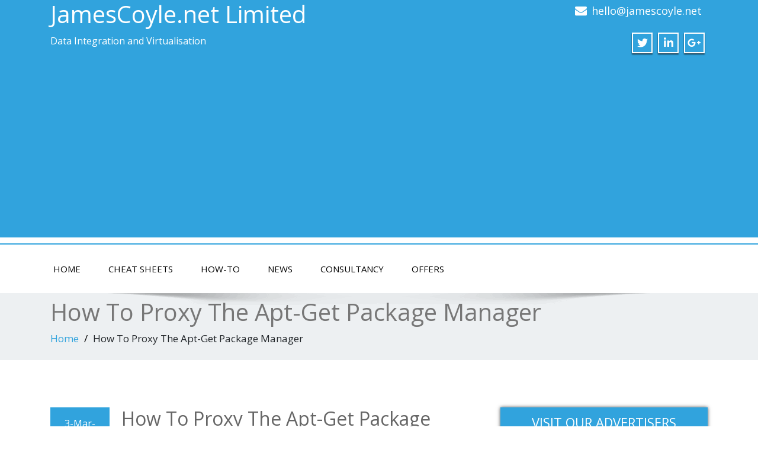

--- FILE ---
content_type: text/html; charset=UTF-8
request_url: https://www.jamescoyle.net/how-to/1992-how-to-proxy-the-apt-get-package-manager
body_size: 22304
content:
<!DOCTYPE html>
<!--[if lt IE 7]>
    <html class="no-js lt-ie9 lt-ie8 lt-ie7"> <![endif]-->
    <!--[if IE 7]>
    <html class="no-js lt-ie9 lt-ie8"> <![endif]-->
    <!--[if IE 8]>
    <html class="no-js lt-ie9"> <![endif]-->
    <!--[if gt IE 8]><!-->
<html dir="ltr" lang="en-GB"
	prefix="og: https://ogp.me/ns#" ><!--<![endif]-->
<head>
	<meta http-equiv="X-UA-Compatible" content="IE=edge">
    <meta name="viewport" content="width=device-width, initial-scale=1.0">  
    <meta charset="UTF-8" />	
	<title>How To Proxy The Apt-Get Package Manager | JamesCoyle.net Limited</title>
		<style type="text/css">
					.heateor_sss_button_instagram span.heateor_sss_svg,a.heateor_sss_instagram span.heateor_sss_svg{background:radial-gradient(circle at 30% 107%,#fdf497 0,#fdf497 5%,#fd5949 45%,#d6249f 60%,#285aeb 90%)}
											.heateor_sss_horizontal_sharing .heateor_sss_svg,.heateor_sss_standard_follow_icons_container .heateor_sss_svg{
							color: #fff;
						border-width: 10pxpx;
			border-style: solid;
			border-color: #FFFFFF;
		}
					.heateor_sss_horizontal_sharing .heateorSssTCBackground{
				color:#666;
			}
					.heateor_sss_horizontal_sharing span.heateor_sss_svg:hover,.heateor_sss_standard_follow_icons_container span.heateor_sss_svg:hover{
						border-color: transparent;
		}
		.heateor_sss_vertical_sharing span.heateor_sss_svg,.heateor_sss_floating_follow_icons_container span.heateor_sss_svg{
							color: #fff;
						border-width: 0px;
			border-style: solid;
			border-color: transparent;
		}
				.heateor_sss_vertical_sharing .heateorSssTCBackground{
			color:#666;
		}
						.heateor_sss_vertical_sharing span.heateor_sss_svg:hover,.heateor_sss_floating_follow_icons_container span.heateor_sss_svg:hover{
						border-color: transparent;
		}
		@media screen and (max-width:783px) {.heateor_sss_vertical_sharing{display:none!important}}.heateor_sss_sharing_container { margin-bottom: 20px;}		</style>
		
		<!-- All in One SEO 4.4.0.1 - aioseo.com -->
		<meta name="description" content="If you&#039;re using Debian, Ubuntu, or any similar distribution which uses apt-get as it&#039;s package manager and you&#039;re behind a http proxy then you&#039;re going to need to tell apt-get what your proxy settings are. The way you tell apt-get what your proxy settings are is simple; set an environment variable and apt-get will pick it" />
		<meta name="robots" content="max-image-preview:large" />
		<meta name="keywords" content="apt-get,authentication,proxy,how-to" />
		<link rel="canonical" href="https://www.jamescoyle.net/how-to/1992-how-to-proxy-the-apt-get-package-manager" />
		<meta name="generator" content="All in One SEO (AIOSEO) 4.4.0.1" />
		<meta property="og:locale" content="en_GB" />
		<meta property="og:site_name" content="JamesCoyle.net" />
		<meta property="og:type" content="article" />
		<meta property="og:title" content="How To Proxy The Apt-Get Package Manager | JamesCoyle.net Limited" />
		<meta property="og:description" content="If you&#039;re using Debian, Ubuntu, or any similar distribution which uses apt-get as it&#039;s package manager and you&#039;re behind a http proxy then you&#039;re going to need to tell apt-get what your proxy settings are. The way you tell apt-get what your proxy settings are is simple; set an environment variable and apt-get will pick it" />
		<meta property="og:url" content="https://www.jamescoyle.net/how-to/1992-how-to-proxy-the-apt-get-package-manager" />
		<meta property="og:image" content="https://www.jamescoyle.net/wp-content/uploads/2016/03/600w_logo.png" />
		<meta property="og:image:secure_url" content="https://www.jamescoyle.net/wp-content/uploads/2016/03/600w_logo.png" />
		<meta property="og:image:width" content="599" />
		<meta property="og:image:height" content="143" />
		<meta property="article:tag" content="apt-get" />
		<meta property="article:tag" content="authentication" />
		<meta property="article:tag" content="proxy" />
		<meta property="article:tag" content="how-to" />
		<meta property="article:published_time" content="2016-03-03T16:45:26+00:00" />
		<meta property="article:modified_time" content="2016-03-03T10:22:02+00:00" />
		<meta name="twitter:card" content="summary" />
		<meta name="twitter:site" content="@Jamescoyle_uk" />
		<meta name="twitter:title" content="How To Proxy The Apt-Get Package Manager | JamesCoyle.net Limited" />
		<meta name="twitter:description" content="If you&#039;re using Debian, Ubuntu, or any similar distribution which uses apt-get as it&#039;s package manager and you&#039;re behind a http proxy then you&#039;re going to need to tell apt-get what your proxy settings are. The way you tell apt-get what your proxy settings are is simple; set an environment variable and apt-get will pick it" />
		<meta name="twitter:image" content="https://www.jamescoyle.net/wp-content/uploads/2016/03/600w_logo.png" />
		<meta name="google" content="nositelinkssearchbox" />
		<script type="application/ld+json" class="aioseo-schema">
			{"@context":"https:\/\/schema.org","@graph":[{"@type":"Article","@id":"https:\/\/www.jamescoyle.net\/how-to\/1992-how-to-proxy-the-apt-get-package-manager#article","name":"How To Proxy The Apt-Get Package Manager | JamesCoyle.net Limited","headline":"How To Proxy The Apt-Get Package Manager","author":{"@id":"https:\/\/www.jamescoyle.net\/author\/james-coyle#author"},"publisher":{"@id":"https:\/\/www.jamescoyle.net\/#organization"},"image":{"@type":"ImageObject","url":"https:\/\/www.jamescoyle.net\/wp-content\/uploads\/2018\/10\/favicon.png","@id":"https:\/\/www.jamescoyle.net\/#articleImage","width":100,"height":102},"datePublished":"2016-03-03T16:45:26+00:00","dateModified":"2016-03-03T10:22:02+00:00","inLanguage":"en-GB","mainEntityOfPage":{"@id":"https:\/\/www.jamescoyle.net\/how-to\/1992-how-to-proxy-the-apt-get-package-manager#webpage"},"isPartOf":{"@id":"https:\/\/www.jamescoyle.net\/how-to\/1992-how-to-proxy-the-apt-get-package-manager#webpage"},"articleSection":"How-to, apt-get, Authentication, Proxy"},{"@type":"BreadcrumbList","@id":"https:\/\/www.jamescoyle.net\/how-to\/1992-how-to-proxy-the-apt-get-package-manager#breadcrumblist","itemListElement":[{"@type":"ListItem","@id":"https:\/\/www.jamescoyle.net\/#listItem","position":1,"item":{"@type":"WebPage","@id":"https:\/\/www.jamescoyle.net\/","name":"Home","description":"Data Integration, data analytics and virtualization consulting. We work with people around the world delivering solutions to today's data driven world.","url":"https:\/\/www.jamescoyle.net\/"},"nextItem":"https:\/\/www.jamescoyle.net\/category\/how-to#listItem"},{"@type":"ListItem","@id":"https:\/\/www.jamescoyle.net\/category\/how-to#listItem","position":2,"item":{"@type":"WebPage","@id":"https:\/\/www.jamescoyle.net\/category\/how-to","name":"How-to","description":"If you're using Debian, Ubuntu, or any similar distribution which uses apt-get as it's package manager and you're behind a http proxy then you're going to need to tell apt-get what your proxy settings are. The way you tell apt-get what your proxy settings are is simple; set an environment variable and apt-get will pick it","url":"https:\/\/www.jamescoyle.net\/category\/how-to"},"previousItem":"https:\/\/www.jamescoyle.net\/#listItem"}]},{"@type":"Organization","@id":"https:\/\/www.jamescoyle.net\/#organization","name":"JamesCoyle.net Limited","url":"https:\/\/www.jamescoyle.net\/","logo":{"@type":"ImageObject","url":"https:\/\/www.jamescoyle.net\/wp-content\/uploads\/2018\/10\/favicon.png","@id":"https:\/\/www.jamescoyle.net\/#organizationLogo","width":100,"height":102},"image":{"@id":"https:\/\/www.jamescoyle.net\/#organizationLogo"}},{"@type":"Person","@id":"https:\/\/www.jamescoyle.net\/author\/james-coyle#author","url":"https:\/\/www.jamescoyle.net\/author\/james-coyle","name":"James Coyle","image":{"@type":"ImageObject","@id":"https:\/\/www.jamescoyle.net\/how-to\/1992-how-to-proxy-the-apt-get-package-manager#authorImage","url":"https:\/\/secure.gravatar.com\/avatar\/dcbb917b7e16874973ffa5deed43381013feafeade7f4ce0875dd2decd99af9d?s=96&d=mm&r=g","width":96,"height":96,"caption":"James Coyle"}},{"@type":"WebPage","@id":"https:\/\/www.jamescoyle.net\/how-to\/1992-how-to-proxy-the-apt-get-package-manager#webpage","url":"https:\/\/www.jamescoyle.net\/how-to\/1992-how-to-proxy-the-apt-get-package-manager","name":"How To Proxy The Apt-Get Package Manager | JamesCoyle.net Limited","description":"If you're using Debian, Ubuntu, or any similar distribution which uses apt-get as it's package manager and you're behind a http proxy then you're going to need to tell apt-get what your proxy settings are. The way you tell apt-get what your proxy settings are is simple; set an environment variable and apt-get will pick it","inLanguage":"en-GB","isPartOf":{"@id":"https:\/\/www.jamescoyle.net\/#website"},"breadcrumb":{"@id":"https:\/\/www.jamescoyle.net\/how-to\/1992-how-to-proxy-the-apt-get-package-manager#breadcrumblist"},"author":{"@id":"https:\/\/www.jamescoyle.net\/author\/james-coyle#author"},"creator":{"@id":"https:\/\/www.jamescoyle.net\/author\/james-coyle#author"},"datePublished":"2016-03-03T16:45:26+00:00","dateModified":"2016-03-03T10:22:02+00:00"},{"@type":"WebSite","@id":"https:\/\/www.jamescoyle.net\/#website","url":"https:\/\/www.jamescoyle.net\/","name":"JamesCoyle.net Limited","description":"Data Integration and Virtualisation","inLanguage":"en-GB","publisher":{"@id":"https:\/\/www.jamescoyle.net\/#organization"}}]}
		</script>
		<script type="2eddb0e19e84d0721de32387-text/javascript">
			window.ga=window.ga||function(){(ga.q=ga.q||[]).push(arguments)};ga.l=+new Date;
			ga('create', "UA-43281656-1", { 'cookieDomain': 'www.jamescoyle.net' } );
			ga('require', 'displayfeatures');
			ga('require', 'linkid', 'linkid.js');
			ga('require', 'outboundLinkTracker');
			ga('send', 'pageview');
		</script>
		<script async src="https://www.google-analytics.com/analytics.js" type="2eddb0e19e84d0721de32387-text/javascript"></script>
		<script async src="https://www.jamescoyle.net/wp-content/plugins/all-in-one-seo-pack/dist/Lite/assets/autotrack-dd5c63d1.js?ver=4.4.0.1" type="2eddb0e19e84d0721de32387-text/javascript"></script>
		<!-- All in One SEO -->

<link rel='dns-prefetch' href='//fonts.googleapis.com' />
<link rel="alternate" type="application/rss+xml" title="JamesCoyle.net Limited &raquo; Feed" href="https://www.jamescoyle.net/feed" />
<link rel="alternate" type="application/rss+xml" title="JamesCoyle.net Limited &raquo; Comments Feed" href="https://www.jamescoyle.net/comments/feed" />
<link rel="alternate" type="application/rss+xml" title="JamesCoyle.net Limited &raquo; How To Proxy The Apt-Get Package Manager Comments Feed" href="https://www.jamescoyle.net/how-to/1992-how-to-proxy-the-apt-get-package-manager/feed" />
<link rel="alternate" title="oEmbed (JSON)" type="application/json+oembed" href="https://www.jamescoyle.net/wp-json/oembed/1.0/embed?url=https%3A%2F%2Fwww.jamescoyle.net%2Fhow-to%2F1992-how-to-proxy-the-apt-get-package-manager" />
<link rel="alternate" title="oEmbed (XML)" type="text/xml+oembed" href="https://www.jamescoyle.net/wp-json/oembed/1.0/embed?url=https%3A%2F%2Fwww.jamescoyle.net%2Fhow-to%2F1992-how-to-proxy-the-apt-get-package-manager&#038;format=xml" />
<style id='wp-img-auto-sizes-contain-inline-css' type='text/css'>
img:is([sizes=auto i],[sizes^="auto," i]){contain-intrinsic-size:3000px 1500px}
/*# sourceURL=wp-img-auto-sizes-contain-inline-css */
</style>
<style id='wp-emoji-styles-inline-css' type='text/css'>

	img.wp-smiley, img.emoji {
		display: inline !important;
		border: none !important;
		box-shadow: none !important;
		height: 1em !important;
		width: 1em !important;
		margin: 0 0.07em !important;
		vertical-align: -0.1em !important;
		background: none !important;
		padding: 0 !important;
	}
/*# sourceURL=wp-emoji-styles-inline-css */
</style>
<style id='wp-block-library-inline-css' type='text/css'>
:root{--wp-block-synced-color:#7a00df;--wp-block-synced-color--rgb:122,0,223;--wp-bound-block-color:var(--wp-block-synced-color);--wp-editor-canvas-background:#ddd;--wp-admin-theme-color:#007cba;--wp-admin-theme-color--rgb:0,124,186;--wp-admin-theme-color-darker-10:#006ba1;--wp-admin-theme-color-darker-10--rgb:0,107,160.5;--wp-admin-theme-color-darker-20:#005a87;--wp-admin-theme-color-darker-20--rgb:0,90,135;--wp-admin-border-width-focus:2px}@media (min-resolution:192dpi){:root{--wp-admin-border-width-focus:1.5px}}.wp-element-button{cursor:pointer}:root .has-very-light-gray-background-color{background-color:#eee}:root .has-very-dark-gray-background-color{background-color:#313131}:root .has-very-light-gray-color{color:#eee}:root .has-very-dark-gray-color{color:#313131}:root .has-vivid-green-cyan-to-vivid-cyan-blue-gradient-background{background:linear-gradient(135deg,#00d084,#0693e3)}:root .has-purple-crush-gradient-background{background:linear-gradient(135deg,#34e2e4,#4721fb 50%,#ab1dfe)}:root .has-hazy-dawn-gradient-background{background:linear-gradient(135deg,#faaca8,#dad0ec)}:root .has-subdued-olive-gradient-background{background:linear-gradient(135deg,#fafae1,#67a671)}:root .has-atomic-cream-gradient-background{background:linear-gradient(135deg,#fdd79a,#004a59)}:root .has-nightshade-gradient-background{background:linear-gradient(135deg,#330968,#31cdcf)}:root .has-midnight-gradient-background{background:linear-gradient(135deg,#020381,#2874fc)}:root{--wp--preset--font-size--normal:16px;--wp--preset--font-size--huge:42px}.has-regular-font-size{font-size:1em}.has-larger-font-size{font-size:2.625em}.has-normal-font-size{font-size:var(--wp--preset--font-size--normal)}.has-huge-font-size{font-size:var(--wp--preset--font-size--huge)}.has-text-align-center{text-align:center}.has-text-align-left{text-align:left}.has-text-align-right{text-align:right}.has-fit-text{white-space:nowrap!important}#end-resizable-editor-section{display:none}.aligncenter{clear:both}.items-justified-left{justify-content:flex-start}.items-justified-center{justify-content:center}.items-justified-right{justify-content:flex-end}.items-justified-space-between{justify-content:space-between}.screen-reader-text{border:0;clip-path:inset(50%);height:1px;margin:-1px;overflow:hidden;padding:0;position:absolute;width:1px;word-wrap:normal!important}.screen-reader-text:focus{background-color:#ddd;clip-path:none;color:#444;display:block;font-size:1em;height:auto;left:5px;line-height:normal;padding:15px 23px 14px;text-decoration:none;top:5px;width:auto;z-index:100000}html :where(.has-border-color){border-style:solid}html :where([style*=border-top-color]){border-top-style:solid}html :where([style*=border-right-color]){border-right-style:solid}html :where([style*=border-bottom-color]){border-bottom-style:solid}html :where([style*=border-left-color]){border-left-style:solid}html :where([style*=border-width]){border-style:solid}html :where([style*=border-top-width]){border-top-style:solid}html :where([style*=border-right-width]){border-right-style:solid}html :where([style*=border-bottom-width]){border-bottom-style:solid}html :where([style*=border-left-width]){border-left-style:solid}html :where(img[class*=wp-image-]){height:auto;max-width:100%}:where(figure){margin:0 0 1em}html :where(.is-position-sticky){--wp-admin--admin-bar--position-offset:var(--wp-admin--admin-bar--height,0px)}@media screen and (max-width:600px){html :where(.is-position-sticky){--wp-admin--admin-bar--position-offset:0px}}

/*# sourceURL=wp-block-library-inline-css */
</style><style id='global-styles-inline-css' type='text/css'>
:root{--wp--preset--aspect-ratio--square: 1;--wp--preset--aspect-ratio--4-3: 4/3;--wp--preset--aspect-ratio--3-4: 3/4;--wp--preset--aspect-ratio--3-2: 3/2;--wp--preset--aspect-ratio--2-3: 2/3;--wp--preset--aspect-ratio--16-9: 16/9;--wp--preset--aspect-ratio--9-16: 9/16;--wp--preset--color--black: #000000;--wp--preset--color--cyan-bluish-gray: #abb8c3;--wp--preset--color--white: #ffffff;--wp--preset--color--pale-pink: #f78da7;--wp--preset--color--vivid-red: #cf2e2e;--wp--preset--color--luminous-vivid-orange: #ff6900;--wp--preset--color--luminous-vivid-amber: #fcb900;--wp--preset--color--light-green-cyan: #7bdcb5;--wp--preset--color--vivid-green-cyan: #00d084;--wp--preset--color--pale-cyan-blue: #8ed1fc;--wp--preset--color--vivid-cyan-blue: #0693e3;--wp--preset--color--vivid-purple: #9b51e0;--wp--preset--gradient--vivid-cyan-blue-to-vivid-purple: linear-gradient(135deg,rgb(6,147,227) 0%,rgb(155,81,224) 100%);--wp--preset--gradient--light-green-cyan-to-vivid-green-cyan: linear-gradient(135deg,rgb(122,220,180) 0%,rgb(0,208,130) 100%);--wp--preset--gradient--luminous-vivid-amber-to-luminous-vivid-orange: linear-gradient(135deg,rgb(252,185,0) 0%,rgb(255,105,0) 100%);--wp--preset--gradient--luminous-vivid-orange-to-vivid-red: linear-gradient(135deg,rgb(255,105,0) 0%,rgb(207,46,46) 100%);--wp--preset--gradient--very-light-gray-to-cyan-bluish-gray: linear-gradient(135deg,rgb(238,238,238) 0%,rgb(169,184,195) 100%);--wp--preset--gradient--cool-to-warm-spectrum: linear-gradient(135deg,rgb(74,234,220) 0%,rgb(151,120,209) 20%,rgb(207,42,186) 40%,rgb(238,44,130) 60%,rgb(251,105,98) 80%,rgb(254,248,76) 100%);--wp--preset--gradient--blush-light-purple: linear-gradient(135deg,rgb(255,206,236) 0%,rgb(152,150,240) 100%);--wp--preset--gradient--blush-bordeaux: linear-gradient(135deg,rgb(254,205,165) 0%,rgb(254,45,45) 50%,rgb(107,0,62) 100%);--wp--preset--gradient--luminous-dusk: linear-gradient(135deg,rgb(255,203,112) 0%,rgb(199,81,192) 50%,rgb(65,88,208) 100%);--wp--preset--gradient--pale-ocean: linear-gradient(135deg,rgb(255,245,203) 0%,rgb(182,227,212) 50%,rgb(51,167,181) 100%);--wp--preset--gradient--electric-grass: linear-gradient(135deg,rgb(202,248,128) 0%,rgb(113,206,126) 100%);--wp--preset--gradient--midnight: linear-gradient(135deg,rgb(2,3,129) 0%,rgb(40,116,252) 100%);--wp--preset--font-size--small: 13px;--wp--preset--font-size--medium: 20px;--wp--preset--font-size--large: 36px;--wp--preset--font-size--x-large: 42px;--wp--preset--spacing--20: 0.44rem;--wp--preset--spacing--30: 0.67rem;--wp--preset--spacing--40: 1rem;--wp--preset--spacing--50: 1.5rem;--wp--preset--spacing--60: 2.25rem;--wp--preset--spacing--70: 3.38rem;--wp--preset--spacing--80: 5.06rem;--wp--preset--shadow--natural: 6px 6px 9px rgba(0, 0, 0, 0.2);--wp--preset--shadow--deep: 12px 12px 50px rgba(0, 0, 0, 0.4);--wp--preset--shadow--sharp: 6px 6px 0px rgba(0, 0, 0, 0.2);--wp--preset--shadow--outlined: 6px 6px 0px -3px rgb(255, 255, 255), 6px 6px rgb(0, 0, 0);--wp--preset--shadow--crisp: 6px 6px 0px rgb(0, 0, 0);}:where(.is-layout-flex){gap: 0.5em;}:where(.is-layout-grid){gap: 0.5em;}body .is-layout-flex{display: flex;}.is-layout-flex{flex-wrap: wrap;align-items: center;}.is-layout-flex > :is(*, div){margin: 0;}body .is-layout-grid{display: grid;}.is-layout-grid > :is(*, div){margin: 0;}:where(.wp-block-columns.is-layout-flex){gap: 2em;}:where(.wp-block-columns.is-layout-grid){gap: 2em;}:where(.wp-block-post-template.is-layout-flex){gap: 1.25em;}:where(.wp-block-post-template.is-layout-grid){gap: 1.25em;}.has-black-color{color: var(--wp--preset--color--black) !important;}.has-cyan-bluish-gray-color{color: var(--wp--preset--color--cyan-bluish-gray) !important;}.has-white-color{color: var(--wp--preset--color--white) !important;}.has-pale-pink-color{color: var(--wp--preset--color--pale-pink) !important;}.has-vivid-red-color{color: var(--wp--preset--color--vivid-red) !important;}.has-luminous-vivid-orange-color{color: var(--wp--preset--color--luminous-vivid-orange) !important;}.has-luminous-vivid-amber-color{color: var(--wp--preset--color--luminous-vivid-amber) !important;}.has-light-green-cyan-color{color: var(--wp--preset--color--light-green-cyan) !important;}.has-vivid-green-cyan-color{color: var(--wp--preset--color--vivid-green-cyan) !important;}.has-pale-cyan-blue-color{color: var(--wp--preset--color--pale-cyan-blue) !important;}.has-vivid-cyan-blue-color{color: var(--wp--preset--color--vivid-cyan-blue) !important;}.has-vivid-purple-color{color: var(--wp--preset--color--vivid-purple) !important;}.has-black-background-color{background-color: var(--wp--preset--color--black) !important;}.has-cyan-bluish-gray-background-color{background-color: var(--wp--preset--color--cyan-bluish-gray) !important;}.has-white-background-color{background-color: var(--wp--preset--color--white) !important;}.has-pale-pink-background-color{background-color: var(--wp--preset--color--pale-pink) !important;}.has-vivid-red-background-color{background-color: var(--wp--preset--color--vivid-red) !important;}.has-luminous-vivid-orange-background-color{background-color: var(--wp--preset--color--luminous-vivid-orange) !important;}.has-luminous-vivid-amber-background-color{background-color: var(--wp--preset--color--luminous-vivid-amber) !important;}.has-light-green-cyan-background-color{background-color: var(--wp--preset--color--light-green-cyan) !important;}.has-vivid-green-cyan-background-color{background-color: var(--wp--preset--color--vivid-green-cyan) !important;}.has-pale-cyan-blue-background-color{background-color: var(--wp--preset--color--pale-cyan-blue) !important;}.has-vivid-cyan-blue-background-color{background-color: var(--wp--preset--color--vivid-cyan-blue) !important;}.has-vivid-purple-background-color{background-color: var(--wp--preset--color--vivid-purple) !important;}.has-black-border-color{border-color: var(--wp--preset--color--black) !important;}.has-cyan-bluish-gray-border-color{border-color: var(--wp--preset--color--cyan-bluish-gray) !important;}.has-white-border-color{border-color: var(--wp--preset--color--white) !important;}.has-pale-pink-border-color{border-color: var(--wp--preset--color--pale-pink) !important;}.has-vivid-red-border-color{border-color: var(--wp--preset--color--vivid-red) !important;}.has-luminous-vivid-orange-border-color{border-color: var(--wp--preset--color--luminous-vivid-orange) !important;}.has-luminous-vivid-amber-border-color{border-color: var(--wp--preset--color--luminous-vivid-amber) !important;}.has-light-green-cyan-border-color{border-color: var(--wp--preset--color--light-green-cyan) !important;}.has-vivid-green-cyan-border-color{border-color: var(--wp--preset--color--vivid-green-cyan) !important;}.has-pale-cyan-blue-border-color{border-color: var(--wp--preset--color--pale-cyan-blue) !important;}.has-vivid-cyan-blue-border-color{border-color: var(--wp--preset--color--vivid-cyan-blue) !important;}.has-vivid-purple-border-color{border-color: var(--wp--preset--color--vivid-purple) !important;}.has-vivid-cyan-blue-to-vivid-purple-gradient-background{background: var(--wp--preset--gradient--vivid-cyan-blue-to-vivid-purple) !important;}.has-light-green-cyan-to-vivid-green-cyan-gradient-background{background: var(--wp--preset--gradient--light-green-cyan-to-vivid-green-cyan) !important;}.has-luminous-vivid-amber-to-luminous-vivid-orange-gradient-background{background: var(--wp--preset--gradient--luminous-vivid-amber-to-luminous-vivid-orange) !important;}.has-luminous-vivid-orange-to-vivid-red-gradient-background{background: var(--wp--preset--gradient--luminous-vivid-orange-to-vivid-red) !important;}.has-very-light-gray-to-cyan-bluish-gray-gradient-background{background: var(--wp--preset--gradient--very-light-gray-to-cyan-bluish-gray) !important;}.has-cool-to-warm-spectrum-gradient-background{background: var(--wp--preset--gradient--cool-to-warm-spectrum) !important;}.has-blush-light-purple-gradient-background{background: var(--wp--preset--gradient--blush-light-purple) !important;}.has-blush-bordeaux-gradient-background{background: var(--wp--preset--gradient--blush-bordeaux) !important;}.has-luminous-dusk-gradient-background{background: var(--wp--preset--gradient--luminous-dusk) !important;}.has-pale-ocean-gradient-background{background: var(--wp--preset--gradient--pale-ocean) !important;}.has-electric-grass-gradient-background{background: var(--wp--preset--gradient--electric-grass) !important;}.has-midnight-gradient-background{background: var(--wp--preset--gradient--midnight) !important;}.has-small-font-size{font-size: var(--wp--preset--font-size--small) !important;}.has-medium-font-size{font-size: var(--wp--preset--font-size--medium) !important;}.has-large-font-size{font-size: var(--wp--preset--font-size--large) !important;}.has-x-large-font-size{font-size: var(--wp--preset--font-size--x-large) !important;}
/*# sourceURL=global-styles-inline-css */
</style>

<style id='classic-theme-styles-inline-css' type='text/css'>
/*! This file is auto-generated */
.wp-block-button__link{color:#fff;background-color:#32373c;border-radius:9999px;box-shadow:none;text-decoration:none;padding:calc(.667em + 2px) calc(1.333em + 2px);font-size:1.125em}.wp-block-file__button{background:#32373c;color:#fff;text-decoration:none}
/*# sourceURL=/wp-includes/css/classic-themes.min.css */
</style>
<link rel='stylesheet' id='scfp-form-repeater-css-css' href='https://www.jamescoyle.net/wp-content/plugins/wcp-contact-form/agp-core/assets/repeater/css/style.css?ver=6.9' type='text/css' media='all' />
<link rel='stylesheet' id='scfp-css-css' href='https://www.jamescoyle.net/wp-content/plugins/wcp-contact-form/assets/css/style.css?ver=6.9' type='text/css' media='all' />
<link rel='stylesheet' id='parent-style-css' href='https://www.jamescoyle.net/wp-content/themes/enigma/style.css?ver=6.9' type='text/css' media='all' />
<link rel='stylesheet' id='enigma-style-sheet-css' href='https://www.jamescoyle.net/wp-content/themes/enigma-child/style.css?ver=6.9' type='text/css' media='all' />
<link rel='stylesheet' id='bootstrap-css' href='https://www.jamescoyle.net/wp-content/themes/enigma/css/bootstrap.css?ver=6.9' type='text/css' media='all' />
<link rel='stylesheet' id='default-css' href='https://www.jamescoyle.net/wp-content/themes/enigma/css/default.css?ver=6.9' type='text/css' media='all' />
<link rel='stylesheet' id='enigma-theme-css' href='https://www.jamescoyle.net/wp-content/themes/enigma/css/enigma-theme.css?ver=6.9' type='text/css' media='all' />
<link rel='stylesheet' id='media-responsive-css' href='https://www.jamescoyle.net/wp-content/themes/enigma/css/media-responsive.css?ver=6.9' type='text/css' media='all' />
<link rel='stylesheet' id='animations-css' href='https://www.jamescoyle.net/wp-content/themes/enigma/css/animations.css?ver=6.9' type='text/css' media='all' />
<link rel='stylesheet' id='theme-animtae-css' href='https://www.jamescoyle.net/wp-content/themes/enigma/css/theme-animtae.css?ver=6.9' type='text/css' media='all' />
<link rel='stylesheet' id='fontawesome-all-css' href='https://www.jamescoyle.net/wp-content/themes/enigma/css/font-awesome-5.11.2/css/all.min.css?ver=6.9' type='text/css' media='all' />
<link rel='stylesheet' id='fontawesome-min-css' href='https://www.jamescoyle.net/wp-content/themes/enigma/css/font-awesome-5.11.2/css/fontawesome.min.css?ver=6.9' type='text/css' media='all' />
<link rel='stylesheet' id='fontawesome-470-css' href='https://www.jamescoyle.net/wp-content/themes/enigma/css/font-awesome-4.7.0/css/font-awesome.min.css?ver=6.9' type='text/css' media='all' />
<link rel='stylesheet' id='OpenSansRegular-css' href='//fonts.googleapis.com/css?family=Open+Sans&#038;ver=6.9' type='text/css' media='all' />
<link rel='stylesheet' id='OpenSansBold-css' href='//fonts.googleapis.com/css?family=Open+Sans%3A700&#038;ver=6.9' type='text/css' media='all' />
<link rel='stylesheet' id='OpenSansSemiBold-css' href='//fonts.googleapis.com/css?family=Open+Sans%3A600&#038;ver=6.9' type='text/css' media='all' />
<link rel='stylesheet' id='RobotoRegular-css' href='//fonts.googleapis.com/css?family=Roboto&#038;ver=6.9' type='text/css' media='all' />
<link rel='stylesheet' id='RobotoBold-css' href='//fonts.googleapis.com/css?family=Roboto%3A700&#038;ver=6.9' type='text/css' media='all' />
<link rel='stylesheet' id='RalewaySemiBold-css' href='//fonts.googleapis.com/css?family=Raleway%3A600&#038;ver=6.9' type='text/css' media='all' />
<link rel='stylesheet' id='Courgette-css' href='//fonts.googleapis.com/css?family=Courgette&#038;ver=6.9' type='text/css' media='all' />
<link rel='stylesheet' id='googleFonts-css' href='https://fonts.googleapis.com/css?family=Open+Sans%3A300%2C400%2C600%2C700%2C900%2C300italic%2C400italic%2C600italic%2C700italic%2C900italic&#038;ver=6.9' type='text/css' media='all' />
<link rel='stylesheet' id='menu_font-css' href='https://fonts.googleapis.com/css?family=Open+Sans%3A300%2C400%2C600%2C700%2C900%2C300italic%2C400italic%2C600italic%2C700italic%2C900italic&#038;ver=6.9' type='text/css' media='all' />
<link rel='stylesheet' id='theme_title-css' href='https://fonts.googleapis.com/css?family=Open+Sans%3A300%2C400%2C600%2C700%2C900%2C300italic%2C400italic%2C600italic%2C700italic%2C900italic&#038;ver=6.9' type='text/css' media='all' />
<link rel='stylesheet' id='desc_font_all-css' href='https://fonts.googleapis.com/css?family=Open+Sans%3A300%2C400%2C600%2C700%2C900%2C300italic%2C400italic%2C600italic%2C700italic%2C900italic&#038;ver=6.9' type='text/css' media='all' />
<link rel='stylesheet' id='easy_table_style-css' href='https://www.jamescoyle.net/wp-content/plugins/easy-table/themes/cuscosky/style.css?ver=1.8' type='text/css' media='all' />
<link rel='stylesheet' id='heateor_sss_frontend_css-css' href='https://www.jamescoyle.net/wp-content/plugins/sassy-social-share/public/css/sassy-social-share-public.css?ver=3.3.52' type='text/css' media='all' />
<script type="2eddb0e19e84d0721de32387-text/javascript" src="https://www.jamescoyle.net/wp-includes/js/jquery/jquery.min.js?ver=3.7.1" id="jquery-core-js"></script>
<script type="2eddb0e19e84d0721de32387-text/javascript" src="https://www.jamescoyle.net/wp-includes/js/jquery/jquery-migrate.min.js?ver=3.4.1" id="jquery-migrate-js"></script>
<script type="2eddb0e19e84d0721de32387-text/javascript" src="https://www.jamescoyle.net/wp-content/plugins/wcp-contact-form/agp-core/assets/repeater/js/main.js?ver=6.9" id="scfp-form-repeater-js"></script>
<script type="2eddb0e19e84d0721de32387-text/javascript" src="https://www.jamescoyle.net/wp-content/themes/enigma/js/popper.js?ver=6.9" id="popper-js"></script>
<script type="2eddb0e19e84d0721de32387-text/javascript" src="https://www.jamescoyle.net/wp-content/themes/enigma/js/bootstrap.js?ver=6.9" id="bootstrap-js-js"></script>
<script type="2eddb0e19e84d0721de32387-text/javascript" src="https://www.jamescoyle.net/wp-content/themes/enigma/js/menu.js?ver=6.9" id="menu-js"></script>
<script type="2eddb0e19e84d0721de32387-text/javascript" src="https://www.jamescoyle.net/wp-content/themes/enigma/js/enigma_theme_script.js?ver=6.9" id="enigma-theme-script-js"></script>
<link rel="https://api.w.org/" href="https://www.jamescoyle.net/wp-json/" /><link rel="alternate" title="JSON" type="application/json" href="https://www.jamescoyle.net/wp-json/wp/v2/posts/1992" /><link rel="EditURI" type="application/rsd+xml" title="RSD" href="https://www.jamescoyle.net/xmlrpc.php?rsd" />
<meta name="generator" content="WordPress 6.9" />
<link rel='shortlink' href='https://www.jamescoyle.net/?p=1992' />

<!-- This site is using AdRotate v5.4.2 Professional to display their advertisements - https://ajdg.solutions/products/adrotate-for-wordpress/ -->
<!-- AdRotate CSS -->
<style type="text/css" media="screen">
	.gjcxad { margin:0px; padding:0px; overflow:hidden; line-height:1; zoom:1; }
	.gjcxad img { height:auto; }
	.gjcxad-col { position:relative; float:left; }
	.gjcxad-col:first-child { margin-left: 0; }
	.gjcxad-col:last-child { margin-right: 0; }
	.g-1 { margin:0px 0px 0px 0px;width:auto; height:auto; }
	@media only screen and (max-width: 480px) {
		.gjcxad-col, .gjcxad-dyn, .gjcxad-single { width:100%; margin-left:0; margin-right:0; }
	}
</style>
<!-- /AdRotate CSS -->

<script async src="https://pagead2.googlesyndication.com/pagead/js/adsbygoogle.js?client=ca-pub-9047448639120817" crossorigin="anonymous" type="2eddb0e19e84d0721de32387-text/javascript"></script><script src="//www.anrdoezrs.net/am/8354631/include/allCj/sid/01/impressions/page/am.js" type="2eddb0e19e84d0721de32387-text/javascript"></script><script async src="https://pagead2.googlesyndication.com/pagead/js/adsbygoogle.js" type="2eddb0e19e84d0721de32387-text/javascript"></script><link rel="icon" href="https://www.jamescoyle.net/wp-content/uploads/2018/10/favicon.png" sizes="32x32" />
<link rel="icon" href="https://www.jamescoyle.net/wp-content/uploads/2018/10/favicon.png" sizes="192x192" />
<link rel="apple-touch-icon" href="https://www.jamescoyle.net/wp-content/uploads/2018/10/favicon.png" />
<meta name="msapplication-TileImage" content="https://www.jamescoyle.net/wp-content/uploads/2018/10/favicon.png" />
<link rel='stylesheet' id='yarppRelatedCss-css' href='https://www.jamescoyle.net/wp-content/plugins/yet-another-related-posts-plugin/style/related.css?ver=5.30.3' type='text/css' media='all' />
</head>
<body class="wp-singular post-template-default single single-post postid-1992 single-format-standard wp-theme-enigma wp-child-theme-enigma-child">
<div>
	<!-- Header Section -->
	<div class="header_section hd_cover"  >		
		<div class="container" >
			<!-- Logo & Contact Info -->
			<div class="row ">
							<div class="col-md-6 col-sm-12 wl_rtl" >					
					<div claSS="logo">						
					<a href="https://www.jamescoyle.net/" title="JamesCoyle.net Limited" rel="home">
										 <h1>JamesCoyle.net Limited</h1>
					</a>
					<p>Data Integration and Virtualisation</p>
					</div>
				</div>
											<div class="col-md-6 col-sm-12">
								<ul class="head-contact-info">
						<li><i class="fa fa-envelope"></i><a href="/cdn-cgi/l/email-protection#1b737e7777745b717a767e68787462777e35757e6f"><span class="__cf_email__" data-cfemail="721a171e1e1d3218131f1701111d0b1e175c1c1706">[email&#160;protected]</span></a></li>										</ul>
									<ul class="social">
													<li class="twitter" data-toggle="tooltip" data-placement="bottom" title="Twitter"><a href="https://twitter.com/Jamescoyle_uk"><i class="fab fa-twitter"></i></a></li>
											
							<li class="linkedin" data-toggle="tooltip" data-placement="bottom" title="Linkedin"><a href="https://uk.linkedin.com/in/jamesacoyle"><i class="fab fa-linkedin-in"></i></a></li>
													<li class="twitter" data-toggle="tooltip" data-placement="bottom" title="gplus"><a href="https://plus.google.com/u/0/+JamesCoyleUK"><i class="fab fa-google-plus-g"></i></a></li>
		                					</ul>	
				</div>
							</div>
			<!-- /Logo & Contact Info -->
		</div>	
	</div>	
	<!-- /Header Section -->
	<!-- Navigation  menus -->
	<div class="navigation_menu"  data-spy="affix" data-offset-top="95" id="enigma_nav_top">
		<span id="header_shadow"></span>
		<div class="container navbar-container">
			<nav class="navbar navbar-default " role="navigation">
				<div class="navbar-header">
					<button type="button" class="navbar-toggler" data-toggle="collapse" data-target="#menu" aria-controls="#menu" aria-expanded="false" aria-label="Toggle navigation">
					 	<span class="sr-only">Toggle navigation</span>
					    <span class="fas fa-bars"></span>
					</button>
				</div>
				<div id="menu" class="collapse navbar-collapse ">	
					<div class="menu-mainmenu-container"><ul id="menu-mainmenu" class="nav navbar-nav"><li id="menu-item-2017" class="menu-item menu-item-type-custom menu-item-object-custom menu-item-2017 "><a class="" href="/">Home</a></li>
<li id="menu-item-790" class="menu-item menu-item-type-taxonomy menu-item-object-category menu-item-790 "><a class="" href="https://www.jamescoyle.net/category/cheat-sheets">Cheat Sheets</a></li>
<li id="menu-item-14" class="menu-item menu-item-type-taxonomy menu-item-object-category current-post-ancestor current-menu-parent current-post-parent menu-item-14 "><a class="" href="https://www.jamescoyle.net/category/how-to">How-to</a></li>
<li id="menu-item-16" class="menu-item menu-item-type-taxonomy menu-item-object-category menu-item-16 "><a class="" href="https://www.jamescoyle.net/category/tech-news">News</a></li>
<li id="menu-item-2205" class="menu-item menu-item-type-post_type menu-item-object-page menu-item-2205 "><a class="" href="https://www.jamescoyle.net/consultancy">Consultancy</a></li>
<li id="menu-item-2840" class="menu-item menu-item-type-post_type menu-item-object-page menu-item-2840 "><a class="" href="https://www.jamescoyle.net/offers-2">Offers</a></li>
</ul></div>				
				</div>	
			</nav>
		</div>
	</div><div class="enigma_header_breadcrum_title">	
	<div class="container">
		<div class="row">
			<div class="col-md-12">
								<h1>How To Proxy The Apt-Get Package Manager</h1>
				 				<!-- BreadCrumb -->
                <ul class="breadcrumb"><li><a href="https://www.jamescoyle.net">Home</a></li> <li>How To Proxy The Apt-Get Package Manager</li></ul>                <!-- BreadCrumb -->
			</div>
		</div>
	</div>	
</div><div class="container">	
	<div class="row enigma_blog_wrapper">
		<div class="col-md-8">	
					
				<div id="post-1992" class="enigma_blog_full post-1992 post type-post status-publish format-standard hentry category-how-to tag-apt-get tag-authentication tag-proxy">
	<ul class="blog-date-left">
		<li class="enigma_post_date">
							<span class="date">3-Mar-2016</span>
					</li>
		<li class="enigma_post_author enigma_blog_thumb_wrapper_showcase"><img alt='' src='https://secure.gravatar.com/avatar/dcbb917b7e16874973ffa5deed43381013feafeade7f4ce0875dd2decd99af9d?s=96&#038;d=mm&#038;r=g' srcset='https://secure.gravatar.com/avatar/dcbb917b7e16874973ffa5deed43381013feafeade7f4ce0875dd2decd99af9d?s=192&#038;d=mm&#038;r=g 2x' class='author_detail_img avatar-96 photo' height='96' width='96' decoding='async'/>			<div class="enigma_blog_thumb_wrapper_showcase_overlays">
				<div class="enigma_blog_thumb_wrapper_showcase_overlay_inner ">
					<div class="enigma_blog_thumb_wrapper_showcase_icons1">
						<a title="How To Proxy The Apt-Get Package Manager" href="https://www.jamescoyle.net/author/james-coyle">James Coyle</a>
					</div>
				</div>
			</div>
		</li>
		<li class="enigma_blog_comment"><i class="fa fa-comments-o"></i><h6><a href="https://www.jamescoyle.net/how-to/1992-how-to-proxy-the-apt-get-package-manager#respond">0</a></h6></li>
	</ul>
	<div class="post-content-wrap">
				<div class="enigma_fuul_blog_detail_padding">
			<h2>How To Proxy The Apt-Get Package Manager</a></h2>
			<div class="row">
				<div class="col-md-6 col-sm-3">
											<p class="enigma_tags">Tags : <a href="https://www.jamescoyle.net/tag/apt-get" rel="tag">apt-get</a><a href="https://www.jamescoyle.net/tag/authentication" rel="tag">Authentication</a><a href="https://www.jamescoyle.net/tag/proxy" rel="tag">Proxy</a><br /></p>
									</div>
				<div class="col-md-6 col-sm-3">
											<p class="enigma_cats">Category : <a href="https://www.jamescoyle.net/category/how-to" rel="category tag">How-to</a></p>
									</div>
			</div>
			<div class='heateorSssClear'></div><div  class='heateor_sss_sharing_container heateor_sss_horizontal_sharing' data-heateor-sss-href='https://www.jamescoyle.net/how-to/1992-how-to-proxy-the-apt-get-package-manager'><div class='heateor_sss_sharing_title' style="font-weight:bold" >Get Social!</div><div class="heateor_sss_sharing_ul"><a aria-label="Twitter" class="heateor_sss_button_twitter" href="https://twitter.com/intent/tweet?via=jamescoyle_uk&text=How%20To%20Proxy%20The%20Apt-Get%20Package%20Manager&url=https%3A%2F%2Fwww.jamescoyle.net%2Fhow-to%2F1992-how-to-proxy-the-apt-get-package-manager" title="Twitter" rel="nofollow noopener" target="_blank" style="font-size:32px!important;box-shadow:none;display:inline-block;vertical-align:middle"><span class="heateor_sss_svg heateor_sss_s__default heateor_sss_s_twitter" style="background-color:#55acee;width:60px;height:30px;display:inline-block;opacity:1;float:left;font-size:32px;box-shadow:none;display:inline-block;font-size:16px;padding:0 4px;vertical-align:middle;background-repeat:repeat;overflow:hidden;padding:0;cursor:pointer;box-sizing:content-box"><svg style="display:block;" focusable="false" aria-hidden="true" xmlns="http://www.w3.org/2000/svg" width="100%" height="100%" viewBox="-4 -4 39 39"><path d="M28 8.557a9.913 9.913 0 0 1-2.828.775 4.93 4.93 0 0 0 2.166-2.725 9.738 9.738 0 0 1-3.13 1.194 4.92 4.92 0 0 0-3.593-1.55 4.924 4.924 0 0 0-4.794 6.049c-4.09-.21-7.72-2.17-10.15-5.15a4.942 4.942 0 0 0-.665 2.477c0 1.71.87 3.214 2.19 4.1a4.968 4.968 0 0 1-2.23-.616v.06c0 2.39 1.7 4.38 3.952 4.83-.414.115-.85.174-1.297.174-.318 0-.626-.03-.928-.086a4.935 4.935 0 0 0 4.6 3.42 9.893 9.893 0 0 1-6.114 2.107c-.398 0-.79-.023-1.175-.068a13.953 13.953 0 0 0 7.55 2.213c9.056 0 14.01-7.507 14.01-14.013 0-.213-.005-.426-.015-.637.96-.695 1.795-1.56 2.455-2.55z" fill="#fff"></path></svg></span></a><a aria-label="Linkedin" class="heateor_sss_button_linkedin" href="http://www.linkedin.com/shareArticle?mini=true&url=https%3A%2F%2Fwww.jamescoyle.net%2Fhow-to%2F1992-how-to-proxy-the-apt-get-package-manager&title=How%20To%20Proxy%20The%20Apt-Get%20Package%20Manager" title="Linkedin" rel="nofollow noopener" target="_blank" style="font-size:32px!important;box-shadow:none;display:inline-block;vertical-align:middle"><span class="heateor_sss_svg heateor_sss_s__default heateor_sss_s_linkedin" style="background-color:#0077b5;width:60px;height:30px;display:inline-block;opacity:1;float:left;font-size:32px;box-shadow:none;display:inline-block;font-size:16px;padding:0 4px;vertical-align:middle;background-repeat:repeat;overflow:hidden;padding:0;cursor:pointer;box-sizing:content-box"><svg style="display:block;" focusable="false" aria-hidden="true" xmlns="http://www.w3.org/2000/svg" width="100%" height="100%" viewBox="0 0 32 32"><path d="M6.227 12.61h4.19v13.48h-4.19V12.61zm2.095-6.7a2.43 2.43 0 0 1 0 4.86c-1.344 0-2.428-1.09-2.428-2.43s1.084-2.43 2.428-2.43m4.72 6.7h4.02v1.84h.058c.56-1.058 1.927-2.176 3.965-2.176 4.238 0 5.02 2.792 5.02 6.42v7.395h-4.183v-6.56c0-1.564-.03-3.574-2.178-3.574-2.18 0-2.514 1.7-2.514 3.46v6.668h-4.187V12.61z" fill="#fff"></path></svg></span></a><a aria-label="Facebook" class="heateor_sss_facebook" href="https://www.facebook.com/sharer/sharer.php?u=https%3A%2F%2Fwww.jamescoyle.net%2Fhow-to%2F1992-how-to-proxy-the-apt-get-package-manager" title="Facebook" rel="nofollow noopener" target="_blank" style="font-size:32px!important;box-shadow:none;display:inline-block;vertical-align:middle"><span class="heateor_sss_svg" style="background-color:#3c589a;width:60px;height:30px;display:inline-block;opacity:1;float:left;font-size:32px;box-shadow:none;display:inline-block;font-size:16px;padding:0 4px;vertical-align:middle;background-repeat:repeat;overflow:hidden;padding:0;cursor:pointer;box-sizing:content-box"><svg style="display:block;" focusable="false" aria-hidden="true" xmlns="http://www.w3.org/2000/svg" width="100%" height="100%" viewBox="-5 -5 42 42"><path d="M17.78 27.5V17.008h3.522l.527-4.09h-4.05v-2.61c0-1.182.33-1.99 2.023-1.99h2.166V4.66c-.375-.05-1.66-.16-3.155-.16-3.123 0-5.26 1.905-5.26 5.405v3.016h-3.53v4.09h3.53V27.5h4.223z" fill="#fff"></path></svg></span></a><a aria-label="Reddit" class="heateor_sss_button_reddit" href="http://reddit.com/submit?url=https%3A%2F%2Fwww.jamescoyle.net%2Fhow-to%2F1992-how-to-proxy-the-apt-get-package-manager&title=How%20To%20Proxy%20The%20Apt-Get%20Package%20Manager" title="Reddit" rel="nofollow noopener" target="_blank" style="font-size:32px!important;box-shadow:none;display:inline-block;vertical-align:middle"><span class="heateor_sss_svg heateor_sss_s__default heateor_sss_s_reddit" style="background-color:#ff5700;width:60px;height:30px;display:inline-block;opacity:1;float:left;font-size:32px;box-shadow:none;display:inline-block;font-size:16px;padding:0 4px;vertical-align:middle;background-repeat:repeat;overflow:hidden;padding:0;cursor:pointer;box-sizing:content-box"><svg style="display:block;" focusable="false" aria-hidden="true" xmlns="http://www.w3.org/2000/svg" width="100%" height="100%" viewBox="-3.5 -3.5 39 39"><path d="M28.543 15.774a2.953 2.953 0 0 0-2.951-2.949 2.882 2.882 0 0 0-1.9.713 14.075 14.075 0 0 0-6.85-2.044l1.38-4.349 3.768.884a2.452 2.452 0 1 0 .24-1.176l-4.274-1a.6.6 0 0 0-.709.4l-1.659 5.224a14.314 14.314 0 0 0-7.316 2.029 2.908 2.908 0 0 0-1.872-.681 2.942 2.942 0 0 0-1.618 5.4 5.109 5.109 0 0 0-.062.765c0 4.158 5.037 7.541 11.229 7.541s11.22-3.383 11.22-7.541a5.2 5.2 0 0 0-.053-.706 2.963 2.963 0 0 0 1.427-2.51zm-18.008 1.88a1.753 1.753 0 0 1 1.73-1.74 1.73 1.73 0 0 1 1.709 1.74 1.709 1.709 0 0 1-1.709 1.711 1.733 1.733 0 0 1-1.73-1.711zm9.565 4.968a5.573 5.573 0 0 1-4.081 1.272h-.032a5.576 5.576 0 0 1-4.087-1.272.6.6 0 0 1 .844-.854 4.5 4.5 0 0 0 3.238.927h.032a4.5 4.5 0 0 0 3.237-.927.6.6 0 1 1 .844.854zm-.331-3.256a1.726 1.726 0 1 1 1.709-1.712 1.717 1.717 0 0 1-1.712 1.712z" fill="#fff"/></svg></span></a><a aria-label="Mix" class="heateor_sss_button_mix" href="https://mix.com/mixit?url=https%3A%2F%2Fwww.jamescoyle.net%2Fhow-to%2F1992-how-to-proxy-the-apt-get-package-manager" title="Mix" rel="nofollow noopener" target="_blank" style="font-size:32px!important;box-shadow:none;display:inline-block;vertical-align:middle"><span class="heateor_sss_svg heateor_sss_s__default heateor_sss_s_mix" style="background-color:#ff8226;width:60px;height:30px;display:inline-block;opacity:1;float:left;font-size:32px;box-shadow:none;display:inline-block;font-size:16px;padding:0 4px;vertical-align:middle;background-repeat:repeat;overflow:hidden;padding:0;cursor:pointer;box-sizing:content-box"><svg focusable="false" aria-hidden="true" xmlns="http://www.w3.org/2000/svg" width="100%" height="100%" viewBox="-7 -8 45 45"><g fill="#fff"><path opacity=".8" d="M27.87 4.125c-5.224 0-9.467 4.159-9.467 9.291v2.89c0-1.306 1.074-2.362 2.399-2.362s2.399 1.056 2.399 2.362v1.204c0 1.306 1.074 2.362 2.399 2.362s2.399-1.056 2.399-2.362V4.134c-.036-.009-.082-.009-.129-.009"/><path d="M4 4.125v12.94c2.566 0 4.668-1.973 4.807-4.465v-2.214c0-.065 0-.12.009-.176.093-1.213 1.13-2.177 2.39-2.177 1.325 0 2.399 1.056 2.399 2.362v9.226c0 1.306 1.074 2.353 2.399 2.353s2.399-1.056 2.399-2.353v-6.206c0-5.132 4.233-9.291 9.467-9.291H4z"/><path opacity=".8" d="M4 17.074v8.438c0 1.306 1.074 2.362 2.399 2.362s2.399-1.056 2.399-2.362V12.61C8.659 15.102 6.566 17.074 4 17.074"/></g></svg></span></a></div><div class="heateorSssClear"></div></div><div class='heateorSssClear'></div><p>If you&#8217;re using Debian, Ubuntu, or any similar distribution which uses apt-get as it&#8217;s package manager and you&#8217;re behind a http proxy then you&#8217;re going to need to tell apt-get what your proxy settings are.</p><!-- Either there are no banners, they are disabled or none qualified for this location! -->
<p>The way you tell apt-get what your proxy settings are is simple; set an environment variable and apt-get will pick it up and do the rest.</p>
<p>Set an environment variable called <strong>http_proxy</strong> and specify your http proxy server protocol (http or https), ip address and port. apt-get will then direct all of it&#8217;s fetch operations through the http proxy using the specified details. Use the following syntax to export the <strong>http_proxy</strong> variable and substitute <strong>IP</strong> and <strong>PORT</strong> for your proxy details.</p>
<pre class="lang:sh decode:true">export http_proxy=http://IP:PORT</pre>
<p>For example, if your proxy uses the ip <strong>10.10.10.10</strong> and port <strong>8080</strong> then you&#8217;d write the following:</p>
<pre class="lang:sh decode:true ">export http_proxy=http://10.10.10.10:8080</pre>
<p>If your proxy requires user authentication then use the below syntax, substituting <strong>USER</strong> and <strong>PASSWORD</strong> for your proxy authentication details.</p>
<pre class="lang:sh decode:true">export http_proxy=http://USER:<a href="/cdn-cgi/l/email-protection" class="__cf_email__" data-cfemail="ffafbeacaca8b0adbbbfcecfd1cecfd1cecfd1cecf">[email&#160;protected]</a>:8080</pre>
<p>You can also add this to your <strong>.bash_profile</strong> so that the variable is set each time you log in. Just remember to update your password if it ever changes!</p>
<pre class="lang:sh decode:true">vi ~/.bash_profile</pre>
</p><div class="gjcxad gjcxad-4"><div class="gjcxad-single ajcxad-11"><script data-cfasync="false" src="/cdn-cgi/scripts/5c5dd728/cloudflare-static/email-decode.min.js"></script><script async src="https://pagead2.googlesyndication.com/pagead/js/adsbygoogle.js" type="2eddb0e19e84d0721de32387-text/javascript"></script>
<ins class="adsbygoogle"
     style="display:block"
     data-ad-format="autorelaxed"
     data-ad-client="ca-pub-9047448639120817"
     data-ad-slot="4106881459"></ins></div></div>		</div>
	</div>
</div>	
<div class="push-right">
	<hr class="blog-sep header-sep">
</div>			<div class="navigation_en">
			<nav id="wblizar_nav"> 
				<span class="nav-previous">
					&laquo; <a href="https://www.jamescoyle.net/how-to/1986-how-to-change-the-zentyal-certificate-algorithm-from-sha-1-to-sha256" rel="prev">How To Change The Zentyal Certificate Algorithm From SHA-1 To SHA256</a>				</span>
				<span class="nav-next">
					<a href="https://www.jamescoyle.net/how-to/1994-script-to-create-a-swapfile-on-linux" rel="next">Script To Create A Swapfile On Linux</a> &raquo;				</span> 
			</nav>
		</div>	
	    	<div class="enigma_comment_form_section">
		<div id="respond" class="comment-respond">
		<h3 id="reply-title" class="comment-reply-title"><h2>Leave a Reply</h2> <small><a rel="nofollow" id="cancel-comment-reply-link" href="/how-to/1992-how-to-proxy-the-apt-get-package-manager#respond" style="display:none;">Cancel reply</a></small></h3><form action="https://www.jamescoyle.net/wp-comments-post.php" method="post" id="commentform" class="comment-form"><div class="enigma_form_group"><label for="message"> Message *</label>
		<textarea id="comment" name="comment" class="message-textarea enigma_con_textarea_control" rows="5"></textarea><!-- </form> --><textarea id="ad1ca5809" name="ad1ca5809" class="enigma_con_textarea_control" rows="5"></textarea></div><div class="enigma_form_group"><label for="exampleInputEmail1">Name<small>*</small></label><input name="author" id="name" type="text" id="exampleInputEmail1" class="enigma_con_input_control"></div>
<div class="enigma_form_group"><label for="exampleInputPassword1">Email<small>*</small></label><input  name="email" id="email" type="text" class="enigma_con_input_control"></div>
<p class="form-submit"><input name="submit" type="submit" id="enigma_send_button" class="submit" value="Post Comment" /> <input type='hidden' name='comment_post_ID' value='1992' id='comment_post_ID' />
<input type='hidden' name='comment_parent' id='comment_parent' value='0' />
</p><p style="display: none;"><input type="hidden" id="akismet_comment_nonce" name="akismet_comment_nonce" value="46305091ec" /></p><p style="display: none !important;"><label>&#916;<textarea name="ak_hp_textarea" cols="45" rows="8" maxlength="100"></textarea></label><input type="hidden" id="ak_js_1" name="ak_js" value="208"/><script type="2eddb0e19e84d0721de32387-text/javascript">document.getElementById( "ak_js_1" ).setAttribute( "value", ( new Date() ).getTime() );</script></p></form>	</div><!-- #respond -->
			
	</div>
		</div>
		<div class="col-md-4 enigma-sidebar">
	<div class="enigma_sidebar_widget ajdg_grpwidgets"><div class="enigma_sidebar_widget_title"><h2>Visit our advertisers</h2></div><!-- Either there are no banners, they are disabled or none qualified for this location! --></div><div class="enigma_sidebar_widget widget_search"><div class="enigma_sidebar_widget_title"><h2>Search</h2></div><div class="input-group">
	 <form method="get" id="searchform" action="https://www.jamescoyle.net/"> 	
		<input type="text" class="form-control"  name="s" id="s" placeholder="What do you want to find?" />
		<span class="input-group-btn">
			<button class="btn btn-search" type="submit"><i class="fa fa-search"></i></button>
		</span>
	 </form> 
</div></div><div class="enigma_sidebar_widget widget_yarpp_widget"><div class="enigma_sidebar_widget_title"><h2>Related Posts</h2></div><div class='yarpp yarpp-related yarpp-related-widget yarpp-template-list'>
<ol><li><a href="https://www.jamescoyle.net/how-to/1104-speed-up-multiple-apt-get-install-requests-by-caching-the-repository" rel="bookmark">Speed up Multiple apt-get install Requests by Caching the Repository</a></li><li><a href="https://www.jamescoyle.net/how-to/72-add-test-repository-to-proxmox" rel="bookmark">Add test repository to Proxmox</a></li><li><a href="https://www.jamescoyle.net/how-to/478-create-a-zfs-volume-on-ubuntu" rel="bookmark">Create a ZFS volume on Ubuntu</a></li><li><a href="https://www.jamescoyle.net/how-to/529-add-launchpad-ppa-repository-to-ubuntu" rel="bookmark">Add launchpad PPA repository to Ubuntu</a></li><li><a href="https://www.jamescoyle.net/how-to/2429-automated-bash-mongodb-3-2-install-script-for-debian-ubuntu" rel="bookmark">Automated Bash MongoDB 3.2 Install Script for Debian/ Ubuntu</a></li><li><a href="https://www.jamescoyle.net/how-to/2474-manually-downloading-java-for-use-with-webupd8s-apt-get-package" rel="bookmark">Manually downloading Java For Use With Webupd8&#8217;s apt-get Package</a></li></ol>
</div>
</div><div class="enigma_sidebar_widget widget_democracy"><div class="enigma_sidebar_widget_title"><h2>Quick Poll</h2></div>
<!--democracy-->
<style type="text/css">.democracy:after{content:'';display:table;clear:both}.democracy ul li,.democracy ul{background:none;padding:0;margin:0}.democracy ul li:before{display:none}.democracy input[type='radio'],.democracy input[type='checkbox']{margin:0;vertical-align:middle}.democracy input[type='radio']:focus,.democracy input[type='checkbox']:focus{outline:0}.democracy ul{list-style:none !important;border:0 !important}.democracy ul li{list-style:none !important}input[type="submit"].dem-button,a.dem-button,.dem-button{position:relative;display:inline-block;text-decoration:none;line-height:1;border:0;margin:0;padding:0;cursor:pointer;white-space:nowrap;-webkit-user-select:none;-moz-user-select:none;-ms-user-select:none;user-select:none}input[type="submit"].dem-button:focus,a.dem-button:focus,.dem-button:focus{outline:0}input[type="submit"].dem-button:disabled,a.dem-button:disabled,.dem-button:disabled{opacity:.6;cursor:not-allowed}a.dem-button:hover{text-decoration:none !important}.democracy{position:relative;margin:0 auto}.democracy input[type='radio'],.democracy input[type='checkbox']{margin-right:.2em}.dem-screen{position:relative;line-height:1.3}.democracy ul.dem-vote{margin-bottom:1em}.democracy ul.dem-vote li{padding-bottom:0;margin-bottom:0}.democracy ul.dem-vote li>*{margin-bottom:.6em}.democracy ul.dem-answers li{padding-bottom:1em}.dem-answers .dem-label{margin-bottom:.2em;line-height:1.2}.dem-graph{position:relative;color:#555;color:rgba(0,0,0,.6);box-sizing:content-box;width:100%;display:table;height:1.2em;line-height:1.2em}.dem-fill{position:absolute;top:0;left:0;height:100%;background-color:#7cb4dd}.dem-voted-this .dem-fill{background-color:#ffc45a}.dem-votes-txt,.dem-percent-txt{position:relative;display:table-cell;padding-left:.3em;vertical-align:middle;font-size:90%}.dem-poll-info{padding-bottom:1em}.dem-poll-info:after{content:'';display:table;clear:both}.dem-poll-info>*{font-size:85%;display:block;float:right;clear:both;text-align:right;opacity:.7;line-height:1.3}.dem-vote label{float:none;display:block}.dem-results-link{display:inline-block;line-height:1;margin:.8em 1em}.dem-vote .dem-disabled{opacity:.5}.democracy .dem-bottom{padding-bottom:1em}.dem-bottom{text-align:center}.dem-bottom:after{content:'';display:table;clear:both}.dem-poll-title{display:block;margin-bottom:1.5em;margin-top:1.2em;font-size:120%}.dem-notice{z-index:10;position:absolute;top:0;border-radius:2px;width:100%;padding:1.5em 2em;text-align:center;background:rgba(247,241,212,.8);color:#6d6214}.dem-notice-close{position:absolute;top:0;right:0;padding:5px;cursor:pointer;line-height:.6;font-size:150%}.dem-notice-close:hover{color:#d26616}.dem-star{font-size:90%;vertical-align:baseline;padding-left:.3em;color:#ff4e00}.dem-poll-note{font-size:90%;padding:.5em;opacity:.8;line-height:1.3}.democracy .dem-copyright{position:absolute;bottom:-1em;right:0;text-decoration:none;border-bottom:0;color:#b2b2b2;opacity:.5;line-height:1}.democracy .dem-copyright:hover{opacity:1}.dem-add-answer{position:relative}.dem-add-answer>*{display:block}.dem-add-answer a{display:inline-block}input.dem-add-answer-txt{width:100%;box-sizing:border-box}.dem-add-answer-close{position:absolute;right:0;padding:0 .7em;cursor:pointer;color:#333}.dem-add-answer-close:hover{color:#ff2700}.dem-edit-link{display:block;position:absolute;top:0;right:0;line-height:1;text-decoration:none !important;border:0 !important}.dem-edit-link svg{width:1.2em !important;fill:#5a5a5a;fill:rgba(0,0,0,.6)}.dem-edit-link:hover svg{fill:#35a91d}.dem-loader{display:none;position:absolute;top:0;left:0;width:100%;height:100%}.dem-loader>*{display:table-cell;vertical-align:middle;text-align:center}.dem-loader svg{width:20%;max-width:100px;min-width:80px;margin-bottom:15%}.dem-loader [class^="dem-"]{margin-bottom:15% !important}.dem__collapser{display:block;cursor:pointer;text-align:center;font-size:150%;line-height:1}.dem__collapser:hover{color:#f31;background:rgba(255,255,255,.3)}.dem__collapser.expanded{position:relative;height:1em}.dem__collapser.collapsed{position:absolute;top:0;bottom:0;right:0;left:0}.dem__collapser .arr{display:block;position:absolute;bottom:0;width:100%}.dem__collapser.collapsed .arr:before{content:"▾"}.dem__collapser.expanded .arr:before{content:"▴"}.dem-poll-shortcode{margin-bottom:1.5em}.dem-archives .dem-elem-wrap{margin-bottom:2em;padding-bottom:20px;border-bottom:1px dashed #ccc}.dem-archives .dem-archive-link{display:none}.dem-paging{text-align:center;margin:1.5em auto}.dem-paging>*{display:inline-block;padding:.3em .8em;border-radius:.2em;background:#e2e2e2;color:#333;text-decoration:none;text-transform:lowercase;user-select:none}.dem-paging>a{color:#333}.dem-paging>a:hover{background:#ccc;color:#333;text-decoration:none}.dem-paging .current{background:#656565;color:#fff}.dem-paging .dots{background:none}.democracy{border-color:#ccc;border:1px solid rgba(0,0,0,.1);background-color:#eee;background-color:rgba(0,0,0,.1);background-image:-webkit-linear-gradient(bottom,rgba(0,0,0,.05),transparent);background-image:linear-gradient(to top,rgba(0,0,0,.05),transparent);padding:1em;padding-bottom:.5em;margin-bottom:1em}.dem-poll-title{margin:0;font-size:115%;margin:-.9em;margin-bottom:1em;text-align:center;padding:1em;border-bottom:1px solid rgba(0,0,0,.1)}.dem-percent-txt,.dem-label-percent-txt{display:none}.dem-votes-txt-percent:before{content:'- ';display:inline}.dem-revote-button:before{content:'◂ '}.dem-graph{background-color:rgba(255,255,255,.8)}.dem-results-link{margin-bottom:0}input[type="submit"].dem-button,a.dem-button,.dem-button{font-size:90%;font-family:tahoma,arial,sans-serif;padding:.8em 1.6em !important;color:#fff;background:#61a9de;text-transform:uppercase}input[type="submit"].dem-button:hover,a.dem-button:hover,.dem-button:hover{color:#fff;background:#3b8bc6}a.dem-button:visited{color:#fff}</style>
<div id="democracy-5" class="democracy" data-opts='{"ajax_url":"https:\/\/www.jamescoyle.net\/wp-admin\/admin-ajax.php","pid":5,"max_answs":0,"answs_max_height":"500","anim_speed":"400","line_anim_speed":1500}' ><strong class="dem-poll-title">How often do you change the password for the computer(s) you use?</strong><div class="dem-screen vote"><form method="POST" action="#democracy-5"><ul class="dem-vote">
					<li data-aid="26">
						<label class="dem__radio_label">
							<input class="dem__radio"  type="radio" value="26" name="answer_ids[]"><span class="dem__spot"></span> Not very often at all
						</label>
					</li>
					<li data-aid="21">
						<label class="dem__radio_label">
							<input class="dem__radio"  type="radio" value="21" name="answer_ids[]"><span class="dem__spot"></span> I don't have a password!
						</label>
					</li>
					<li data-aid="23">
						<label class="dem__radio_label">
							<input class="dem__radio"  type="radio" value="23" name="answer_ids[]"><span class="dem__spot"></span> Every 3 months
						</label>
					</li>
					<li data-aid="25">
						<label class="dem__radio_label">
							<input class="dem__radio"  type="radio" value="25" name="answer_ids[]"><span class="dem__spot"></span> Every year
						</label>
					</li>
					<li data-aid="22">
						<label class="dem__radio_label">
							<input class="dem__radio"  type="radio" value="22" name="answer_ids[]"><span class="dem__spot"></span> Every month
						</label>
					</li>
					<li data-aid="24">
						<label class="dem__radio_label">
							<input class="dem__radio"  type="radio" value="24" name="answer_ids[]"><span class="dem__spot"></span> Every 6 months
						</label>
					</li></ul><div class="dem-bottom"><input type="hidden" name="dem_act" value="vote"><input type="hidden" name="dem_pid" value="5"><div class="dem-vote-button"><input class="dem-button " type="submit" value="Vote" data-dem-act="vote"></div><a href="javascript:void(0);" class="dem-link dem-results-link" data-dem-act="view" rel="nofollow">Results</a></div></form></div><noscript>Poll Options are limited because JavaScript is disabled in your browser.</noscript><div class="dem-loader"><div><style type="text/css">
.dem-circle {
  width:100%;
  height:100%;
  min-width:40px;
  min-height:40px;
  max-width:70px;
  max-height:70px;

  position: relative;
  margin: 0 auto;
}

.double-bounce1, .double-bounce2 {
  width: 100%;
  height: 100%;
  border-radius: 50%;
  background-color: #226ec6;
  opacity: 0.6;
  position: absolute;
  top: 0;
  left: 0;
  
  -webkit-animation: bounce 2.0s infinite ease-in-out;
  animation: bounce 2.0s infinite ease-in-out;
}

.double-bounce2 {
  -webkit-animation-delay: -1.0s;
  animation-delay: -1.0s;
}

@-webkit-keyframes bounce {
  0%, 100% { -webkit-transform: scale(0.0) }
  50% { -webkit-transform: scale(1.0) }
}

@keyframes bounce {
  0%, 100% { 
    transform: scale(0.0);
    -webkit-transform: scale(0.0);
  } 50% { 
    transform: scale(1.0);
    -webkit-transform: scale(1.0);
  }
}</style>

<div class="dem-circle">
  <div class="double-bounce1 css-fill"></div>
  <div class="double-bounce2 css-fill"></div>
</div></div></div></div><!--democracy--></div>
		<div class="enigma_sidebar_widget widget_recent_entries">
		<div class="enigma_sidebar_widget_title"><h2>Recent Posts</h2></div>
		<ul>
											<li>
					<a href="https://www.jamescoyle.net/how-to/docker-compose-files/3323-docker-compose-file-for-watchtower">Docker Compose File For Watchtower</a>
									</li>
											<li>
					<a href="https://www.jamescoyle.net/how-to/3307-bash-script-to-get-aws-ec2-tag-value-for-a-running-instance">Bash Script To Get AWS EC2 Tag Value For A Running Instance</a>
									</li>
											<li>
					<a href="https://www.jamescoyle.net/how-to/3271-parallel-replication-in-mariadb">Parallel Replication In MariaDB</a>
									</li>
											<li>
					<a href="https://www.jamescoyle.net/how-to/3230-install-aws-codedeploy-agent-on-linux">Install AWS CodeDeploy Agent on Linux</a>
									</li>
											<li>
					<a href="https://www.jamescoyle.net/how-to/supporting-scripts/3236-script-to-install-aws-codedeploy-agent-on-linux">Script To Install AWS CodeDeploy Agent on Linux</a>
									</li>
					</ul>

		</div><div class="enigma_sidebar_widget ajdg_grpwidgets"><div class="enigma_sidebar_widget_title"><h2>Visit our advertisers</h2></div><!-- Either there are no banners, they are disabled or none qualified for this location! --></div></div>	
	</div> <!-- row div end here -->	
</div><!-- container div end here -->
<!-- enigma Callout Section -->
<!-- Footer Widget Secton -->
	<div class="enigma_footer_widget_area">	
		<div class="container">
			<div class="row">
				<div class="col-md-3 col-sm-6 enigma_footer_widget_column widget_nav_menu"><div class="enigma_footer_widget_title">Site Links<div class="enigma-footer-separator"></div></div><div class="menu-site-links-container"><ul id="menu-site-links" class="menu"><li id="menu-item-2574" class="menu-item menu-item-type-post_type menu-item-object-page menu-item-2574"><a href="https://www.jamescoyle.net/consultancy">Consultancy</a></li>
<li id="menu-item-2575" class="menu-item menu-item-type-post_type menu-item-object-page menu-item-2575"><a href="https://www.jamescoyle.net/cookie-policy">Cookie Policy</a></li>
<li id="menu-item-2841" class="menu-item menu-item-type-post_type menu-item-object-page menu-item-2841"><a href="https://www.jamescoyle.net/offers-2">Offers</a></li>
<li id="menu-item-2937" class="menu-item menu-item-type-post_type menu-item-object-page menu-item-2937"><a href="https://www.jamescoyle.net/?page_id=2893">Give Back</a></li>
</ul></div></div><div class="col-md-3 col-sm-6 enigma_footer_widget_column widget_nav_menu"><div class="enigma_footer_widget_title">Blog<div class="enigma-footer-separator"></div></div><div class="menu-blog-container"><ul id="menu-blog" class="menu"><li id="menu-item-1025" class="menu-item menu-item-type-post_type menu-item-object-page menu-item-1025"><a href="https://www.jamescoyle.net/polls-archive">Polls Archive</a></li>
<li id="menu-item-1024" class="menu-item menu-item-type-post_type menu-item-object-page menu-item-1024"><a href="https://www.jamescoyle.net/polls-archive/random-poll">Random Poll</a></li>
<li id="menu-item-977" class="menu-item menu-item-type-custom menu-item-object-custom menu-item-977"><a href="/feed">Blog Posts RSS</a></li>
<li id="menu-item-976" class="menu-item menu-item-type-custom menu-item-object-custom menu-item-976"><a href="/comments/feed">Comments RSS</a></li>
<li id="menu-item-1847" class="menu-item menu-item-type-custom menu-item-object-custom menu-item-1847"><a href="/wp-admin/">Admin</a></li>
</ul></div></div><div class="col-md-3 col-sm-6 enigma_footer_widget_column widget_nav_menu"><div class="enigma_footer_widget_title">Rated Sites<div class="enigma-footer-separator"></div></div><div class="menu-rated-sites-container"><ul id="menu-rated-sites" class="menu"><li id="menu-item-2413" class="menu-item menu-item-type-custom menu-item-object-custom menu-item-2413"><a href="http://oramoss.com/">Oramoss Blog</a></li>
<li id="menu-item-2414" class="menu-item menu-item-type-custom menu-item-object-custom menu-item-2414"><a href="https://jackohug.com/">Jackohug Blog</a></li>
<li id="menu-item-3257" class="menu-item menu-item-type-custom menu-item-object-custom menu-item-3257"><a href="https://www.rapiroo.com">Rapiroo.com</a></li>
</ul></div></div>			</div>		
		</div>	
	</div>
<div class="enigma_footer_area">
	<div class="container">
		<div class="col-md-12">
			<p class="enigma_footer_copyright_info wl_rtl" >
				 JamesCoyle.net Limited				<a target="_blank" rel="nofollow" href="https://www.jamescoyle.net/"></a>
			</p>
							<div class="enigma_footer_social_div">
					<ul class="social">
												<li class="twitter" data-toggle="tooltip" data-placement="bottom" title="Twitter"><a href="https://twitter.com/Jamescoyle_uk"><i class="fab fa-twitter"></i></a></li>
											
						<li class="linkedin" data-toggle="tooltip" data-placement="bottom" title="Linkedin"><a href="https://uk.linkedin.com/in/jamesacoyle"><i class="fab fa-linkedin-in"></i></a></li>
												<li class="twitter" data-toggle="tooltip" data-placement="bottom" title="gplus"><a href="https://plus.google.com/u/0/+JamesCoyleUK"><i class="fab fa-google-plus-g"></i></a></li>
											</ul>
				</div>
						
		</div>		
	</div>		
</div>	
<!-- /Footer Widget Secton--> <a id="btn-to-top" ></a>
</div>
<style type="text/css">
.democracy:after{content:&#039;&#039;;display:table;clear:both}.democracy ul li,.democracy ul{background:none;padding:0;margin:0}.democracy ul li:before{display:none}.democracy input[type=&#039;radio&#039;],.democracy input[type=&#039;checkbox&#039;]{margin:0;vertical-align:middle}.democracy input[type=&#039;radio&#039;]:focus,.democracy input[type=&#039;checkbox&#039;]:focus{outline:0}.democracy ul{list-style:none !important;border:0 !important}.democracy ul li{list-style:none !important}input[type=&quot;submit&quot;].dem-button,a.dem-button,.dem-button{position:relative;display:inline-block;text-decoration:none;line-height:1;border:0;margin:0;padding:0;cursor:pointer;white-space:nowrap;-webkit-user-select:none;-moz-user-select:none;-ms-user-select:none;user-select:none}input[type=&quot;submit&quot;].dem-button:focus,a.dem-button:focus,.dem-button:focus{outline:0}input[type=&quot;submit&quot;].dem-button:disabled,a.dem-button:disabled,.dem-button:disabled{opacity:.6;cursor:not-allowed}a.dem-button:hover{text-decoration:none !important}.democracy{position:relative;margin:0 auto}.democracy input[type=&#039;radio&#039;],.democracy input[type=&#039;checkbox&#039;]{margin-right:.2em}.dem-screen{position:relative;line-height:1.3}.democracy ul.dem-vote{margin-bottom:1em}.democracy ul.dem-vote li{padding-bottom:0;margin-bottom:0}.democracy ul.dem-vote li&gt;*{margin-bottom:.6em}.democracy ul.dem-answers li{padding-bottom:1em}.dem-answers .dem-label{margin-bottom:.2em;line-height:1.2}.dem-graph{position:relative;color:#555;color:rgba(0,0,0,.6);box-sizing:content-box;width:100%;display:table;height:1.2em;line-height:1.2em}.dem-fill{position:absolute;top:0;left:0;height:100%;background-color:#7cb4dd}.dem-voted-this .dem-fill{background-color:#ffc45a}.dem-votes-txt,.dem-percent-txt{position:relative;display:table-cell;padding-left:.3em;vertical-align:middle;font-size:90%}.dem-poll-info{padding-bottom:1em}.dem-poll-info:after{content:&#039;&#039;;display:table;clear:both}.dem-poll-info&gt;*{font-size:85%;display:block;float:right;clear:both;text-align:right;opacity:.7;line-height:1.3}.dem-vote label{float:none;display:block}.dem-results-link{display:inline-block;line-height:1;margin:.8em 1em}.dem-vote .dem-disabled{opacity:.5}.democracy .dem-bottom{padding-bottom:1em}.dem-bottom{text-align:center}.dem-bottom:after{content:&#039;&#039;;display:table;clear:both}.dem-poll-title{display:block;margin-bottom:1.5em;margin-top:1.2em;font-size:120%}.dem-notice{z-index:10;position:absolute;top:0;border-radius:2px;width:100%;padding:1.5em 2em;text-align:center;background:rgba(247,241,212,.8);color:#6d6214}.dem-notice-close{position:absolute;top:0;right:0;padding:5px;cursor:pointer;line-height:.6;font-size:150%}.dem-notice-close:hover{color:#d26616}.dem-star{font-size:90%;vertical-align:baseline;padding-left:.3em;color:#ff4e00}.dem-poll-note{font-size:90%;padding:.5em;opacity:.8;line-height:1.3}.democracy .dem-copyright{position:absolute;bottom:-1em;right:0;text-decoration:none;border-bottom:0;color:#b2b2b2;opacity:.5;line-height:1}.democracy .dem-copyright:hover{opacity:1}.dem-add-answer{position:relative}.dem-add-answer&gt;*{display:block}.dem-add-answer a{display:inline-block}input.dem-add-answer-txt{width:100%;box-sizing:border-box}.dem-add-answer-close{position:absolute;right:0;padding:0 .7em;cursor:pointer;color:#333}.dem-add-answer-close:hover{color:#ff2700}.dem-edit-link{display:block;position:absolute;top:0;right:0;line-height:1;text-decoration:none !important;border:0 !important}.dem-edit-link svg{width:1.2em !important;fill:#5a5a5a;fill:rgba(0,0,0,.6)}.dem-edit-link:hover svg{fill:#35a91d}.dem-loader{display:none;position:absolute;top:0;left:0;width:100%;height:100%}.dem-loader&gt;*{display:table-cell;vertical-align:middle;text-align:center}.dem-loader svg{width:20%;max-width:100px;min-width:80px;margin-bottom:15%}.dem-loader [class^=&quot;dem-&quot;]{margin-bottom:15% !important}.dem__collapser{display:block;cursor:pointer;text-align:center;font-size:150%;line-height:1}.dem__collapser:hover{color:#f31;background:rgba(255,255,255,.3)}.dem__collapser.expanded{position:relative;height:1em}.dem__collapser.collapsed{position:absolute;top:0;bottom:0;right:0;left:0}.dem__collapser .arr{display:block;position:absolute;bottom:0;width:100%}.dem__collapser.collapsed .arr:before{content:&quot;▾&quot;}.dem__collapser.expanded .arr:before{content:&quot;▴&quot;}.dem-poll-shortcode{margin-bottom:1.5em}.dem-archives .dem-elem-wrap{margin-bottom:2em;padding-bottom:20px;border-bottom:1px dashed #ccc}.dem-archives .dem-archive-link{display:none}.dem-paging{text-align:center;margin:1.5em auto}.dem-paging&gt;*{display:inline-block;padding:.2em .7em;border-radius:.2em;background:#e2e2e2;color:#333;text-decoration:none;text-transform:lowercase}.dem-paging&gt;a{color:#333}.dem-paging&gt;a:hover{background:#ccc;color:#333}.dem-paging .current{background:#656565;color:#fff}.dem-paging .dots{background:none}.democracy{border-color:#ccc;border:1px solid rgba(0,0,0,.1);background-color:#eee;background-color:rgba(0,0,0,.1);background-image:-webkit-linear-gradient(bottom,rgba(0,0,0,.05),transparent);background-image:linear-gradient(to top,rgba(0,0,0,.05),transparent);padding:1em;padding-bottom:.5em;margin-bottom:1em}.dem-poll-title{margin:0;font-size:115%;margin:-.9em;margin-bottom:1em;text-align:center;padding:1em;border-bottom:1px solid rgba(0,0,0,.1)}.dem-percent-txt,.dem-label-percent-txt{display:none}.dem-votes-txt-percent:before{content:&#039;- &#039;;display:inline}.dem-revote-button:before{content:&#039;◂ &#039;}.dem-graph{background-color:rgba(255,255,255,.8)}.dem-results-link{margin-bottom:0}input[type=&quot;submit&quot;].dem-button,a.dem-button,.dem-button{font-size:90%;font-family:tahoma,arial,sans-serif;padding:.8em 1.6em !important;color:#fff;background:#61a9de;text-transform:uppercase}input[type=&quot;submit&quot;].dem-button:hover,a.dem-button:hover,.dem-button:hover{color:#fff;background:#3b8bc6}a.dem-button:visited{color:#fff}</style>

<style>
.logo a h1, .logo p{
	font-family : Open Sans ;
}

.navbar-default .navbar-nav li a{
	font-family : Open Sans !important;
}

.carousel-text h1, .enigma_heading_title h3, .enigma_service_detail h3,
.enigma_home_portfolio_caption h3 a, .enigma_blog_thumb_wrapper h2 a,
.enigma_footer_widget_title, .enigma_header_breadcrum_title h1,
.enigma_fuul_blog_detail_padding h2 a, .enigma_fuul_blog_detail_padding h2,
.enigma_sidebar_widget_title h2{
	font-family : Open Sans;
}

.head-contact-info li a, .carousel-list li, .enigma_blog_read_btn,
.enigma_service_detail p, .enigma_blog_thumb_wrapper p, .enigma_blog_thumb_date li, .breadcrumb,
.breadcrumb li, .enigma_post_date span.date, .enigma_blog_comment a,
.enigma_fuul_blog_detail_padding p, #wblizar_nav, .enigma_comment_title h3,
.enigma_comment_detail_title, .enigma_comment_date, .enigma_comment_detail p, .reply,
.enigma_comment_form_section h2, .logged-in-as, .enigma_comment_form_section label, #enigma_send_button,
.enigma_blog_full p, .enigma_sidebar_link p a, .enigma_sidebar_widget ul li a, .enigma_footer_widget_column ul li a,
.enigma_footer_area p, .comment-author-link, .enigma_sidebar_widget ul li, .enigma_footer_widget_column .textwidget, .textwidget,
.enigma_callout_area p, .enigma_callout_area a, #searchform .form-control, .tagcloud a, #wp-calendar, 
.enigma_footer_widget_column .tagcloud a, .enigma_footer_widget_column ul#recentcomments li a, .enigma_footer_widget_column ul#recentcomments li{
	font-family : Open Sans ;
}
</style>
<!--democracy-->
<script type="2eddb0e19e84d0721de32387-text/javascript">function _typeof(e){return(_typeof="function"==typeof Symbol&&"symbol"==typeof Symbol.iterator?function(e){return typeof e}:function(e){return e&&"function"==typeof Symbol&&e.constructor===Symbol&&e!==Symbol.prototype?"symbol":typeof e})(e)}!function(e){var t;if("function"==typeof define&&define.amd&&(define(e),t=!0),"object"===("undefined"==typeof exports?"undefined":_typeof(exports))&&(module.exports=e(),t=!0),!t){var n=window.Cookies,i=window.Cookies=e();i.noConflict=function(){return window.Cookies=n,i}}}(function(){function d(){for(var e=0,t={};e<arguments.length;e++){var n=arguments[e];for(var i in n)t[i]=n[i]}return t}function c(e){return e.replace(/(%[0-9A-Z]{2})+/g,decodeURIComponent)}return function e(r){function s(){}function n(e,t,n){if("undefined"!=typeof document){"number"==typeof(n=d({path:"/"},s.defaults,n)).expires&&(n.expires=new Date(+new Date+864e5*n.expires)),n.expires=n.expires?n.expires.toUTCString():"";try{var i=JSON.stringify(t);/^[\{\[]/.test(i)&&(t=i)}catch(e){}t=r.write?r.write(t,e):encodeURIComponent(String(t)).replace(/%(23|24|26|2B|3A|3C|3E|3D|2F|3F|40|5B|5D|5E|60|7B|7D|7C)/g,decodeURIComponent),e=encodeURIComponent(String(e)).replace(/%(23|24|26|2B|5E|60|7C)/g,decodeURIComponent).replace(/[\(\)]/g,escape);var o="";for(var a in n)n[a]&&(o+="; "+a,!0!==n[a]&&(o+="="+n[a].split(";")[0]));return document.cookie=e+"="+t+o}}function t(e,t){if("undefined"!=typeof document){for(var n={},i=document.cookie?document.cookie.split("; "):[],o=0;o<i.length;o++){var a=i[o].split("="),s=a.slice(1).join("=");t||'"'!==s.charAt(0)||(s=s.slice(1,-1));try{var d=c(a[0]);if(s=(r.read||r)(s,d)||c(s),t)try{s=JSON.parse(s)}catch(e){}if(n[d]=s,e===d)break}catch(e){}}return e?n[e]:n}}return s.set=n,s.get=function(e){return t(e,!1)},s.getJSON=function(e){return t(e,!0)},s.remove=function(e,t){n(e,"",d(t,{expires:-1}))},s.defaults={},s.withConverter=e,s}(function(){})});var demwaitjquery=setInterval(function(){"undefined"!=typeof jQuery&&(clearInterval(demwaitjquery),jQuery(document).ready(democracyInit))},50);function democracyInit(u){var h=".democracy",i=u(h);if(i.length){var o,m=".dem-screen",s=".dem-add-answer-txt",t=u(".dem-loader:first"),p={};p.opts=i.first().data("opts"),p.ajaxurl=p.opts.ajax_url,p.answMaxHeight=p.opts.answs_max_height,p.animSpeed=parseInt(p.opts.anim_speed),p.lineAnimSpeed=parseInt(p.opts.line_anim_speed),setTimeout(function(){function e(){t.each(function(){p.setHeight(u(this),1)})}var t=i.find(m).filter(":visible");t.demInitActions(1),u(window).on("resize.demsetheight",e),u(window).on("load",e),p.maxAnswLimitInit();var n=u(".dem-cache-screens");0<n.length&&n.demCacheInit()},1),u.fn.demInitActions=function(t){return this.each(function(){var e=u(this),n="data-dem-act";e.find("["+n+"]").each(function(){var t=u(this);t.attr("href",""),t.on("click",function(e){e.preventDefault(),t.blur().demDoAction(t.attr(n))})}),e.find("input[type=radio][data-dem-act=vote]").first().length&&e.find(".dem-vote-button").hide(),p.setAnswsMaxHeight(e),p.lineAnimSpeed&&e.find(".dem-fill").each(function(){var e=u(this);setTimeout(function(){e.animate({width:e.data("width")},p.lineAnimSpeed)},p.animSpeed,"linear")}),p.setHeight(e,t),e.find("form").on("submit",function(e){e.preventDefault(),u(this).find('input[name="dem_act"]').val()&&u(this).demDoAction(u(this).find('input[name="dem_act"]').val())})})},u.fn.demSetLoader=function(){var e=this;return t.length?e.closest(m).append(t.clone().css("display","table")):o=setTimeout(function(){p.demLoadingDots(e)},50),this},u.fn.demUnsetLoader=function(){return t.length?this.closest(m).find(".dem-loader").remove():clearTimeout(o),this},u.fn.demAddAnswer=function(){var e=this.first(),t=e.closest(m),n=0<t.find("[type=checkbox]").length,i=u('<input type="text" class="'+s.replace(/\./,"")+'" value="">');if(t.find(".dem-vote-button").show(),t.find("[type=radio]").each(function(){u(this).on("click",function(){e.fadeIn(300),u(s).remove()}),"radio"===u(this)[0].type&&(this.checked=!1)}),e.hide().parent("li").append(i),i.hide().fadeIn(300).focus(),n){var o=t.find(s);u('<span class="dem-add-answer-close">×</span>').insertBefore(o).css("line-height",o.outerHeight()+"px").on("click",function(){var e=u(this).parent("li");e.find("input").remove(),e.find("a").fadeIn(300),u(this).remove()})}return!1},u.fn.demCollectAnsw=function(){var e=this.closest("form"),t=e.find("[type=checkbox],[type=radio],[type=text]"),n=e.find(s).val(),i=[],o=t.filter("[type=checkbox]:checked");if(0<o.length)o.each(function(){i.push(u(this).val())});else{var a=t.filter("[type=radio]:checked");a.length&&i.push(a.val())}return n&&i.push(n),(i=i.join("~"))||""},u.fn.demDoAction=function(e){var t=this.first(),n=t.closest(h),i={dem_pid:n.data("opts").pid,dem_act:e,action:"dem_ajax"};return void 0===i.dem_pid?console.log("Poll id is not defined!"):"vote"!==e||(i.answer_ids=t.demCollectAnsw(),i.answer_ids)?"delVoted"===e&&!confirm(t.data("confirm-text"))||("newAnswer"===e?t.demAddAnswer():(t.demSetLoader(),u.post(p.ajaxurl,i,function(e){t.demUnsetLoader(),t.closest(m).html(e).demInitActions(),setTimeout(function(){u("html:first,body:first").animate({scrollTop:n.offset().top-70},500)},200)}))):p.demShake(t),!1},u.fn.demCacheShowNotice=function(e){var t=this.first(),n=t.find(".dem-youarevote").first();return"blockForVisitor"===e&&(t.find(".dem-revote-button").remove(),n=t.find(".dem-only-users").first()),t.prepend(n.show()),setTimeout(function(){n.slideUp("slow")},1e4),this},p.cacheSetAnswrs=function(n,e){var t=e.split(/,/);if(n.hasClass("voted")){var i=n.find(".dem-answers"),o=i.data("voted-class"),a=i.data("voted-txt");u.each(t,function(e,t){n.find('[data-aid="'+t+'"]').addClass(o).attr("title",function(){return a+u(this).attr("title")})}),n.find(".dem-vote-link").remove()}else{var s=n.find("[data-aid]"),d=n.find(".dem-voted-button");u.each(t,function(e,t){s.filter('[data-aid="'+t+'"]').find("input").prop("checked","checked")}),s.find("input").prop("disabled","disabled"),n.find(".dem-vote-button").remove(),d.length?d.show():(n.find('input[value="vote"]').remove(),n.find(".dem-revote-button-wrap").show())}},u.fn.demCacheInit=function(){return this.each(function(){var e=u(this),n=e.prevAll(h+":first");if(n.length||(n=e.closest(h)),n.length){var i=n.find(m).first(),t=n.data("opts").pid,o=Cookies.get("demPoll_"+t),a="notVote"===o,s=!(void 0===o||a),d=e.find(m+"-cache.vote").html(),r=e.find(m+"-cache.voted").html();if(d){var c=s&&r;if(i.html((c?r:d)+"\x3c!--cache--\x3e").removeClass("vote voted").addClass(c?"voted":"vote"),s&&p.cacheSetAnswrs(i,o),i.demInitActions(1),!a&&!s&&1==e.data("opt_logs")){function f(){l=setTimeout(function(){if(!n.hasClass("checkAnswDone")){n.addClass("checkAnswDone");var t=n.find(".dem-link").first();t.demSetLoader(),u.post(p.ajaxurl,{dem_pid:n.data("opts").pid,dem_act:"getVotedIds",action:"dem_ajax"},function(e){t.demUnsetLoader(),e&&(i.html(r),p.cacheSetAnswrs(i,e),i.demInitActions(),i.demCacheShowNotice(e))})}},700)}var l;n.on("mouseenter",f).on("mouseleave",function(){clearTimeout(l)}),n.on("click",f)}}}else console.warn("Democracy: Main dem div not found")})},p.detectRealHeight=function(e){var t=e.clone().css({height:"auto"}).insertBefore(e),n="border-box"===t.css("box-sizing")?parseInt(t.css("height")):t.height();return t.remove(),n},p.setHeight=function(e,t){var n=p.detectRealHeight(e);t?e.css({height:n}):e.css({opacity:0}).animate({height:n},p.animSpeed,function(){u(this).animate({opacity:1},1.5*p.animSpeed)})},p.setAnswsMaxHeight=function(t){if("-1"!==p.answMaxHeight&&"0"!==p.answMaxHeight&&p.answMaxHeight){var n=t.find(".dem-vote, .dem-answers").first(),i=parseInt(p.answMaxHeight);if(n.css({"max-height":"none","overflow-y":"visible"}),100<("border-box"===n.css("box-sizing")?parseInt(n.css("height")):n.height())-i){n.css("position","relative");function o(){e.addClass("expanded").removeClass("collapsed")}function a(){e.addClass("collapsed").removeClass("expanded")}var s,e=u('<span class="dem__collapser"><span class="arr"></span></span>').appendTo(n);t.data("expanded")?o():(a(),n.height(i).css("overflow-y","hidden")),e.on("mouseenter",function(){t.data("expanded")||(s=setTimeout(function(){e.trigger("click")},1e3))}).on("mouseleave",function(){clearTimeout(s)}),e.on("click",function(){if(clearTimeout(s),t.data("expanded"))a(),t.data("expanded",!1),t.height("auto"),n.stop().css("overflow-y","hidden").animate({height:i},p.animSpeed,function(){p.setHeight(t,!0)});else{o();var e=p.detectRealHeight(n);e+=7,t.data("expanded",!0),t.height("auto"),n.stop().animate({height:e},p.animSpeed,function(){p.setHeight(t,!0),n.css("overflow-y","visible")})}})}}},p.maxAnswLimitInit=function(){i.on("change",'input[type="checkbox"]',function(){var e=u(this).closest(h).data("opts").max_answs,t=u(this).closest(m).find('input[type="checkbox"]');e<=t.filter(":checked").length?t.filter(":not(:checked)").each(function(){u(this).prop("disabled",!0).closest("li").addClass("dem-disabled")}):t.each(function(){u(this).prop("disabled",!1).closest("li").removeClass("dem-disabled")})})},p.demShake=function(e){var t=e.css("position");for(t&&"static"!==t||e.css("position","relative"),t=1;t<=2;t++)e.animate({left:-10},50).animate({left:10},100).animate({left:0},50)},p.demLoadingDots=function(e){var t=e,n=t.is("input"),i=n?t.val():t.html();"..."===i.substring(i.length-3)?n?t[0].value=i.substring(0,i.length-3):t[0].innerHTML=i.substring(0,i.length-3):n?t[0].value+=".":t[0].innerHTML+=".",o=setTimeout(function(){p.demLoadingDots(t)},200)}}}
//# sourceMappingURL=democracy.min.js.map
</script>
<script type="speculationrules">
{"prefetch":[{"source":"document","where":{"and":[{"href_matches":"/*"},{"not":{"href_matches":["/wp-*.php","/wp-admin/*","/wp-content/uploads/*","/wp-content/*","/wp-content/plugins/*","/wp-content/themes/enigma-child/*","/wp-content/themes/enigma/*","/*\\?(.+)"]}},{"not":{"selector_matches":"a[rel~=\"nofollow\"]"}},{"not":{"selector_matches":".no-prefetch, .no-prefetch a"}}]},"eagerness":"conservative"}]}
</script>
<script type="2eddb0e19e84d0721de32387-text/javascript">[].forEach.call(document.querySelectorAll('.adsbygoogle'), function(){ (adsbygoogle = window.adsbygoogle || []).push({}); });</script>
  	<script type="2eddb0e19e84d0721de32387-text/javascript" id="adrotate-dyngroup-js-extra">
/* <![CDATA[ */
var impression_object = {"ajax_url":"https://www.jamescoyle.net/wp-admin/admin-ajax.php"};
//# sourceURL=adrotate-dyngroup-js-extra
/* ]]> */
</script>
<script type="2eddb0e19e84d0721de32387-text/javascript" src="https://www.jamescoyle.net/wp-content/plugins/adrotate-pro/library/jquery.adrotate.dyngroup.js" id="adrotate-dyngroup-js"></script>
<script type="2eddb0e19e84d0721de32387-text/javascript" id="adrotate-clicktracker-js-extra">
/* <![CDATA[ */
var click_object = {"ajax_url":"https://www.jamescoyle.net/wp-admin/admin-ajax.php"};
//# sourceURL=adrotate-clicktracker-js-extra
/* ]]> */
</script>
<script type="2eddb0e19e84d0721de32387-text/javascript" src="https://www.jamescoyle.net/wp-content/plugins/adrotate-pro/library/jquery.adrotate.clicktracker.js" id="adrotate-clicktracker-js"></script>
<script type="2eddb0e19e84d0721de32387-text/javascript" src="https://www.jamescoyle.net/wp-content/themes/enigma/js/waypoints.js?ver=6.9" id="waypoints-js"></script>
<script type="2eddb0e19e84d0721de32387-text/javascript" src="https://www.jamescoyle.net/wp-content/themes/enigma/js/scroll.js?ver=6.9" id="scroll-js"></script>
<script type="2eddb0e19e84d0721de32387-text/javascript" src="https://www.jamescoyle.net/wp-includes/js/comment-reply.min.js?ver=6.9" id="comment-reply-js" async="async" data-wp-strategy="async" fetchpriority="low"></script>
<script type="2eddb0e19e84d0721de32387-text/javascript" src="https://www.jamescoyle.net/wp-content/plugins/easy-table/js/easy-table-script.js?ver=1.8" id="easy_table_script-js"></script>
<script type="2eddb0e19e84d0721de32387-text/javascript" id="heateor_sss_sharing_js-js-before">
/* <![CDATA[ */
function heateorSssLoadEvent(e) {var t=window.onload;if (typeof window.onload!="function") {window.onload=e}else{window.onload=function() {t();e()}}};	var heateorSssSharingAjaxUrl = 'https://www.jamescoyle.net/wp-admin/admin-ajax.php', heateorSssCloseIconPath = 'https://www.jamescoyle.net/wp-content/plugins/sassy-social-share/public/../images/close.png', heateorSssPluginIconPath = 'https://www.jamescoyle.net/wp-content/plugins/sassy-social-share/public/../images/logo.png', heateorSssHorizontalSharingCountEnable = 0, heateorSssVerticalSharingCountEnable = 0, heateorSssSharingOffset = -10; var heateorSssMobileStickySharingEnabled = 0;var heateorSssCopyLinkMessage = "Link copied.";var heateorSssUrlCountFetched = [], heateorSssSharesText = 'Shares', heateorSssShareText = 'Share';function heateorSssPopup(e) {window.open(e,"popUpWindow","height=400,width=600,left=400,top=100,resizable,scrollbars,toolbar=0,personalbar=0,menubar=no,location=no,directories=no,status")}
//# sourceURL=heateor_sss_sharing_js-js-before
/* ]]> */
</script>
<script type="2eddb0e19e84d0721de32387-text/javascript" src="https://www.jamescoyle.net/wp-content/plugins/sassy-social-share/public/js/sassy-social-share-public.js?ver=3.3.52" id="heateor_sss_sharing_js-js"></script>
<script defer type="2eddb0e19e84d0721de32387-text/javascript" src="https://www.jamescoyle.net/wp-content/plugins/akismet/_inc/akismet-frontend.js?ver=1687786047" id="akismet-frontend-js"></script>
<script id="wp-emoji-settings" type="application/json">
{"baseUrl":"https://s.w.org/images/core/emoji/17.0.2/72x72/","ext":".png","svgUrl":"https://s.w.org/images/core/emoji/17.0.2/svg/","svgExt":".svg","source":{"concatemoji":"https://www.jamescoyle.net/wp-includes/js/wp-emoji-release.min.js?ver=6.9"}}
</script>
<script type="2eddb0e19e84d0721de32387-module">
/* <![CDATA[ */
/*! This file is auto-generated */
const a=JSON.parse(document.getElementById("wp-emoji-settings").textContent),o=(window._wpemojiSettings=a,"wpEmojiSettingsSupports"),s=["flag","emoji"];function i(e){try{var t={supportTests:e,timestamp:(new Date).valueOf()};sessionStorage.setItem(o,JSON.stringify(t))}catch(e){}}function c(e,t,n){e.clearRect(0,0,e.canvas.width,e.canvas.height),e.fillText(t,0,0);t=new Uint32Array(e.getImageData(0,0,e.canvas.width,e.canvas.height).data);e.clearRect(0,0,e.canvas.width,e.canvas.height),e.fillText(n,0,0);const a=new Uint32Array(e.getImageData(0,0,e.canvas.width,e.canvas.height).data);return t.every((e,t)=>e===a[t])}function p(e,t){e.clearRect(0,0,e.canvas.width,e.canvas.height),e.fillText(t,0,0);var n=e.getImageData(16,16,1,1);for(let e=0;e<n.data.length;e++)if(0!==n.data[e])return!1;return!0}function u(e,t,n,a){switch(t){case"flag":return n(e,"\ud83c\udff3\ufe0f\u200d\u26a7\ufe0f","\ud83c\udff3\ufe0f\u200b\u26a7\ufe0f")?!1:!n(e,"\ud83c\udde8\ud83c\uddf6","\ud83c\udde8\u200b\ud83c\uddf6")&&!n(e,"\ud83c\udff4\udb40\udc67\udb40\udc62\udb40\udc65\udb40\udc6e\udb40\udc67\udb40\udc7f","\ud83c\udff4\u200b\udb40\udc67\u200b\udb40\udc62\u200b\udb40\udc65\u200b\udb40\udc6e\u200b\udb40\udc67\u200b\udb40\udc7f");case"emoji":return!a(e,"\ud83e\u1fac8")}return!1}function f(e,t,n,a){let r;const o=(r="undefined"!=typeof WorkerGlobalScope&&self instanceof WorkerGlobalScope?new OffscreenCanvas(300,150):document.createElement("canvas")).getContext("2d",{willReadFrequently:!0}),s=(o.textBaseline="top",o.font="600 32px Arial",{});return e.forEach(e=>{s[e]=t(o,e,n,a)}),s}function r(e){var t=document.createElement("script");t.src=e,t.defer=!0,document.head.appendChild(t)}a.supports={everything:!0,everythingExceptFlag:!0},new Promise(t=>{let n=function(){try{var e=JSON.parse(sessionStorage.getItem(o));if("object"==typeof e&&"number"==typeof e.timestamp&&(new Date).valueOf()<e.timestamp+604800&&"object"==typeof e.supportTests)return e.supportTests}catch(e){}return null}();if(!n){if("undefined"!=typeof Worker&&"undefined"!=typeof OffscreenCanvas&&"undefined"!=typeof URL&&URL.createObjectURL&&"undefined"!=typeof Blob)try{var e="postMessage("+f.toString()+"("+[JSON.stringify(s),u.toString(),c.toString(),p.toString()].join(",")+"));",a=new Blob([e],{type:"text/javascript"});const r=new Worker(URL.createObjectURL(a),{name:"wpTestEmojiSupports"});return void(r.onmessage=e=>{i(n=e.data),r.terminate(),t(n)})}catch(e){}i(n=f(s,u,c,p))}t(n)}).then(e=>{for(const n in e)a.supports[n]=e[n],a.supports.everything=a.supports.everything&&a.supports[n],"flag"!==n&&(a.supports.everythingExceptFlag=a.supports.everythingExceptFlag&&a.supports[n]);var t;a.supports.everythingExceptFlag=a.supports.everythingExceptFlag&&!a.supports.flag,a.supports.everything||((t=a.source||{}).concatemoji?r(t.concatemoji):t.wpemoji&&t.twemoji&&(r(t.twemoji),r(t.wpemoji)))});
//# sourceURL=https://www.jamescoyle.net/wp-includes/js/wp-emoji-loader.min.js
/* ]]> */
</script>
<!-- AdRotate JS -->
<script type="2eddb0e19e84d0721de32387-text/javascript">
jQuery(document).ready(function(){if(jQuery.fn.gslider) {
	jQuery('.gjcxad-1').gslider({groupid:1,speed:45000,repeat_impressions:'Y'});
}});
</script>
<!-- /AdRotate JS -->

<script src="/cdn-cgi/scripts/7d0fa10a/cloudflare-static/rocket-loader.min.js" data-cf-settings="2eddb0e19e84d0721de32387-|49" defer></script><script defer src="https://static.cloudflareinsights.com/beacon.min.js/vcd15cbe7772f49c399c6a5babf22c1241717689176015" integrity="sha512-ZpsOmlRQV6y907TI0dKBHq9Md29nnaEIPlkf84rnaERnq6zvWvPUqr2ft8M1aS28oN72PdrCzSjY4U6VaAw1EQ==" data-cf-beacon='{"version":"2024.11.0","token":"83065ea673644722a60888fe12ef1268","r":1,"server_timing":{"name":{"cfCacheStatus":true,"cfEdge":true,"cfExtPri":true,"cfL4":true,"cfOrigin":true,"cfSpeedBrain":true},"location_startswith":null}}' crossorigin="anonymous"></script>
</body>
</html>

--- FILE ---
content_type: text/html; charset=utf-8
request_url: https://www.google.com/recaptcha/api2/aframe
body_size: 264
content:
<!DOCTYPE HTML><html><head><meta http-equiv="content-type" content="text/html; charset=UTF-8"></head><body><script nonce="cceZs21X9VxMdu3rRytWmg">/** Anti-fraud and anti-abuse applications only. See google.com/recaptcha */ try{var clients={'sodar':'https://pagead2.googlesyndication.com/pagead/sodar?'};window.addEventListener("message",function(a){try{if(a.source===window.parent){var b=JSON.parse(a.data);var c=clients[b['id']];if(c){var d=document.createElement('img');d.src=c+b['params']+'&rc='+(localStorage.getItem("rc::a")?sessionStorage.getItem("rc::b"):"");window.document.body.appendChild(d);sessionStorage.setItem("rc::e",parseInt(sessionStorage.getItem("rc::e")||0)+1);localStorage.setItem("rc::h",'1769324616107');}}}catch(b){}});window.parent.postMessage("_grecaptcha_ready", "*");}catch(b){}</script></body></html>